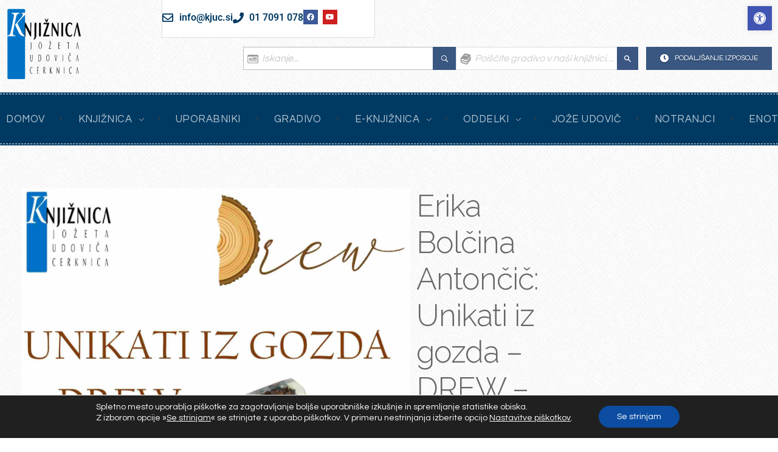

--- FILE ---
content_type: text/html; charset=UTF-8
request_url: https://www.kjuc.si/dogodki/erika-bolcina-antoncic-unikati-iz-gozda-drew-razstava-izdelkov-iz-lesa-umetne-smole-in-rozevine-2/
body_size: 33019
content:
<!DOCTYPE html>
<!--[if IE 9 ]>   <html class="no-js oldie ie9 ie" lang="sl-SI" > <![endif]-->
<!--[if (gt IE 9)|!(IE)]><!--> <html class="no-js" lang="sl-SI" > <!--<![endif]-->
<head>
<meta charset="UTF-8" >
<meta http-equiv="X-UA-Compatible" content="IE=edge">
<!-- devices setting -->
<meta name="viewport"   content="initial-scale=1,user-scalable=no,width=device-width">
<!-- outputs by wp_head -->
<meta name='robots' content='index, follow, max-image-preview:large, max-snippet:-1, max-video-preview:-1' />
<!-- This site is optimized with the Yoast SEO plugin v26.8 - https://yoast.com/product/yoast-seo-wordpress/ -->
<title>Erika Bolčina Antončič: Unikati iz gozda – DREW – razstava izdelkov iz lesa, umetne smole in roževine - Knjižnica Jožeta Udoviča Cerknica</title>
<link rel="canonical" href="https://www.kjuc.si/dogodki/erika-bolcina-antoncic-unikati-iz-gozda-drew-razstava-izdelkov-iz-lesa-umetne-smole-in-rozevine-2/" />
<meta property="og:locale" content="sl_SI" />
<meta property="og:type" content="article" />
<meta property="og:title" content="Erika Bolčina Antončič: Unikati iz gozda – DREW – razstava izdelkov iz lesa, umetne smole in roževine - Knjižnica Jožeta Udoviča Cerknica" />
<meta property="og:description" content="9. decembra, 2022 - 4. januarja, 2023 @ Ves dan -" />
<meta property="og:url" content="https://www.kjuc.si/dogodki/erika-bolcina-antoncic-unikati-iz-gozda-drew-razstava-izdelkov-iz-lesa-umetne-smole-in-rozevine-2/" />
<meta property="og:site_name" content="Knjižnica Jožeta Udoviča Cerknica" />
<meta property="article:publisher" content="https://www.facebook.com/KnjiznicaJozetaUdovicaCerknica" />
<meta property="article:modified_time" content="2025-03-31T10:41:10+00:00" />
<meta property="og:image" content="https://www.kjuc.si/wp-content/uploads/2025/03/Drew_vabilo-page-001-scaled-1.jpg" />
<meta property="og:image:width" content="1506" />
<meta property="og:image:height" content="2560" />
<meta property="og:image:type" content="image/jpeg" />
<meta name="twitter:card" content="summary_large_image" />
<meta name="twitter:label1" content="Est. reading time" />
<meta name="twitter:data1" content="1 minuta" />
<script type="application/ld+json" class="yoast-schema-graph">{"@context":"https://schema.org","@graph":[{"@type":"WebPage","@id":"https://www.kjuc.si/dogodki/erika-bolcina-antoncic-unikati-iz-gozda-drew-razstava-izdelkov-iz-lesa-umetne-smole-in-rozevine-2/","url":"https://www.kjuc.si/dogodki/erika-bolcina-antoncic-unikati-iz-gozda-drew-razstava-izdelkov-iz-lesa-umetne-smole-in-rozevine-2/","name":"Erika Bolčina Antončič: Unikati iz gozda – DREW – razstava izdelkov iz lesa, umetne smole in roževine - Knjižnica Jožeta Udoviča Cerknica","isPartOf":{"@id":"https://www.kjuc.si/#website"},"primaryImageOfPage":{"@id":"https://www.kjuc.si/dogodki/erika-bolcina-antoncic-unikati-iz-gozda-drew-razstava-izdelkov-iz-lesa-umetne-smole-in-rozevine-2/#primaryimage"},"image":{"@id":"https://www.kjuc.si/dogodki/erika-bolcina-antoncic-unikati-iz-gozda-drew-razstava-izdelkov-iz-lesa-umetne-smole-in-rozevine-2/#primaryimage"},"thumbnailUrl":"https://www.kjuc.si/wp-content/uploads/2025/03/Drew_vabilo-page-001-scaled-1.jpg","datePublished":"2022-12-14T14:22:16+00:00","dateModified":"2025-03-31T10:41:10+00:00","breadcrumb":{"@id":"https://www.kjuc.si/dogodki/erika-bolcina-antoncic-unikati-iz-gozda-drew-razstava-izdelkov-iz-lesa-umetne-smole-in-rozevine-2/#breadcrumb"},"inLanguage":"sl-SI","potentialAction":[{"@type":"ReadAction","target":["https://www.kjuc.si/dogodki/erika-bolcina-antoncic-unikati-iz-gozda-drew-razstava-izdelkov-iz-lesa-umetne-smole-in-rozevine-2/"]}]},{"@type":"ImageObject","inLanguage":"sl-SI","@id":"https://www.kjuc.si/dogodki/erika-bolcina-antoncic-unikati-iz-gozda-drew-razstava-izdelkov-iz-lesa-umetne-smole-in-rozevine-2/#primaryimage","url":"https://www.kjuc.si/wp-content/uploads/2025/03/Drew_vabilo-page-001-scaled-1.jpg","contentUrl":"https://www.kjuc.si/wp-content/uploads/2025/03/Drew_vabilo-page-001-scaled-1.jpg","width":1506,"height":2560,"caption":"umetne smole in roževine"},{"@type":"BreadcrumbList","@id":"https://www.kjuc.si/dogodki/erika-bolcina-antoncic-unikati-iz-gozda-drew-razstava-izdelkov-iz-lesa-umetne-smole-in-rozevine-2/#breadcrumb","itemListElement":[{"@type":"ListItem","position":1,"name":"Domov","item":"https://www.kjuc.si/"},{"@type":"ListItem","position":2,"name":"Dogodki","item":"https://www.kjuc.si/dogodki/"},{"@type":"ListItem","position":3,"name":"Erika Bolčina Antončič: Unikati iz gozda – DREW – razstava izdelkov iz lesa, umetne smole in roževine"}]},{"@type":"WebSite","@id":"https://www.kjuc.si/#website","url":"https://www.kjuc.si/","name":"Knjižnica Jožeta Udoviča Cerknica","description":"","publisher":{"@id":"https://www.kjuc.si/#organization"},"potentialAction":[{"@type":"SearchAction","target":{"@type":"EntryPoint","urlTemplate":"https://www.kjuc.si/?s={search_term_string}"},"query-input":{"@type":"PropertyValueSpecification","valueRequired":true,"valueName":"search_term_string"}}],"inLanguage":"sl-SI"},{"@type":"Organization","@id":"https://www.kjuc.si/#organization","name":"Knjižnica Jožeta Udoviča Cerknica","url":"https://www.kjuc.si/","logo":{"@type":"ImageObject","inLanguage":"sl-SI","@id":"https://www.kjuc.si/#/schema/logo/image/","url":"https://www.kjuc.si/wp-content/uploads/2025/03/logo.svg","contentUrl":"https://www.kjuc.si/wp-content/uploads/2025/03/logo.svg","width":500,"height":500,"caption":"Knjižnica Jožeta Udoviča Cerknica"},"image":{"@id":"https://www.kjuc.si/#/schema/logo/image/"},"sameAs":["https://www.facebook.com/KnjiznicaJozetaUdovicaCerknica","https://www.youtube.com/channel/UC-DRhxIKnv3P4yfd2U0XUbA"]}]}</script>
<!-- / Yoast SEO plugin. -->
<link rel='dns-prefetch' href='//maps.googleapis.com' />
<link rel='dns-prefetch' href='//fonts.googleapis.com' />
<link rel="alternate" type="application/rss+xml" title="Knjižnica Jožeta Udoviča Cerknica &raquo; Vir" href="https://www.kjuc.si/feed/" />
<link rel="alternate" type="application/rss+xml" title="Knjižnica Jožeta Udoviča Cerknica &raquo; Vir komentarjev" href="https://www.kjuc.si/comments/feed/" />
<link rel="alternate" title="oEmbed (JSON)" type="application/json+oembed" href="https://www.kjuc.si/wp-json/oembed/1.0/embed?url=https%3A%2F%2Fwww.kjuc.si%2Fdogodki%2Ferika-bolcina-antoncic-unikati-iz-gozda-drew-razstava-izdelkov-iz-lesa-umetne-smole-in-rozevine-2%2F" />
<link rel="alternate" title="oEmbed (XML)" type="text/xml+oembed" href="https://www.kjuc.si/wp-json/oembed/1.0/embed?url=https%3A%2F%2Fwww.kjuc.si%2Fdogodki%2Ferika-bolcina-antoncic-unikati-iz-gozda-drew-razstava-izdelkov-iz-lesa-umetne-smole-in-rozevine-2%2F&#038;format=xml" />
<!-- This site uses the Google Analytics by MonsterInsights plugin v9.11.0 - Using Analytics tracking - https://www.monsterinsights.com/ -->
<script src="//www.googletagmanager.com/gtag/js?id=G-QQXJSJKZ8Y"  data-cfasync="false" data-wpfc-render="false" async></script>
<script data-cfasync="false" data-wpfc-render="false">
var mi_version = '9.11.0';
var mi_track_user = true;
var mi_no_track_reason = '';
var MonsterInsightsDefaultLocations = {"page_location":"https:\/\/www.kjuc.si\/dogodki\/erika-bolcina-antoncic-unikati-iz-gozda-drew-razstava-izdelkov-iz-lesa-umetne-smole-in-rozevine-2\/"};
if ( typeof MonsterInsightsPrivacyGuardFilter === 'function' ) {
var MonsterInsightsLocations = (typeof MonsterInsightsExcludeQuery === 'object') ? MonsterInsightsPrivacyGuardFilter( MonsterInsightsExcludeQuery ) : MonsterInsightsPrivacyGuardFilter( MonsterInsightsDefaultLocations );
} else {
var MonsterInsightsLocations = (typeof MonsterInsightsExcludeQuery === 'object') ? MonsterInsightsExcludeQuery : MonsterInsightsDefaultLocations;
}
var disableStrs = [
'ga-disable-G-QQXJSJKZ8Y',
];
/* Function to detect opted out users */
function __gtagTrackerIsOptedOut() {
for (var index = 0; index < disableStrs.length; index++) {
if (document.cookie.indexOf(disableStrs[index] + '=true') > -1) {
return true;
}
}
return false;
}
/* Disable tracking if the opt-out cookie exists. */
if (__gtagTrackerIsOptedOut()) {
for (var index = 0; index < disableStrs.length; index++) {
window[disableStrs[index]] = true;
}
}
/* Opt-out function */
function __gtagTrackerOptout() {
for (var index = 0; index < disableStrs.length; index++) {
document.cookie = disableStrs[index] + '=true; expires=Thu, 31 Dec 2099 23:59:59 UTC; path=/';
window[disableStrs[index]] = true;
}
}
if ('undefined' === typeof gaOptout) {
function gaOptout() {
__gtagTrackerOptout();
}
}
window.dataLayer = window.dataLayer || [];
window.MonsterInsightsDualTracker = {
helpers: {},
trackers: {},
};
if (mi_track_user) {
function __gtagDataLayer() {
dataLayer.push(arguments);
}
function __gtagTracker(type, name, parameters) {
if (!parameters) {
parameters = {};
}
if (parameters.send_to) {
__gtagDataLayer.apply(null, arguments);
return;
}
if (type === 'event') {
parameters.send_to = monsterinsights_frontend.v4_id;
var hookName = name;
if (typeof parameters['event_category'] !== 'undefined') {
hookName = parameters['event_category'] + ':' + name;
}
if (typeof MonsterInsightsDualTracker.trackers[hookName] !== 'undefined') {
MonsterInsightsDualTracker.trackers[hookName](parameters);
} else {
__gtagDataLayer('event', name, parameters);
}
} else {
__gtagDataLayer.apply(null, arguments);
}
}
__gtagTracker('js', new Date());
__gtagTracker('set', {
'developer_id.dZGIzZG': true,
});
if ( MonsterInsightsLocations.page_location ) {
__gtagTracker('set', MonsterInsightsLocations);
}
__gtagTracker('config', 'G-QQXJSJKZ8Y', {"forceSSL":"true","link_attribution":"true"} );
window.gtag = __gtagTracker;										(function () {
/* https://developers.google.com/analytics/devguides/collection/analyticsjs/ */
/* ga and __gaTracker compatibility shim. */
var noopfn = function () {
return null;
};
var newtracker = function () {
return new Tracker();
};
var Tracker = function () {
return null;
};
var p = Tracker.prototype;
p.get = noopfn;
p.set = noopfn;
p.send = function () {
var args = Array.prototype.slice.call(arguments);
args.unshift('send');
__gaTracker.apply(null, args);
};
var __gaTracker = function () {
var len = arguments.length;
if (len === 0) {
return;
}
var f = arguments[len - 1];
if (typeof f !== 'object' || f === null || typeof f.hitCallback !== 'function') {
if ('send' === arguments[0]) {
var hitConverted, hitObject = false, action;
if ('event' === arguments[1]) {
if ('undefined' !== typeof arguments[3]) {
hitObject = {
'eventAction': arguments[3],
'eventCategory': arguments[2],
'eventLabel': arguments[4],
'value': arguments[5] ? arguments[5] : 1,
}
}
}
if ('pageview' === arguments[1]) {
if ('undefined' !== typeof arguments[2]) {
hitObject = {
'eventAction': 'page_view',
'page_path': arguments[2],
}
}
}
if (typeof arguments[2] === 'object') {
hitObject = arguments[2];
}
if (typeof arguments[5] === 'object') {
Object.assign(hitObject, arguments[5]);
}
if ('undefined' !== typeof arguments[1].hitType) {
hitObject = arguments[1];
if ('pageview' === hitObject.hitType) {
hitObject.eventAction = 'page_view';
}
}
if (hitObject) {
action = 'timing' === arguments[1].hitType ? 'timing_complete' : hitObject.eventAction;
hitConverted = mapArgs(hitObject);
__gtagTracker('event', action, hitConverted);
}
}
return;
}
function mapArgs(args) {
var arg, hit = {};
var gaMap = {
'eventCategory': 'event_category',
'eventAction': 'event_action',
'eventLabel': 'event_label',
'eventValue': 'event_value',
'nonInteraction': 'non_interaction',
'timingCategory': 'event_category',
'timingVar': 'name',
'timingValue': 'value',
'timingLabel': 'event_label',
'page': 'page_path',
'location': 'page_location',
'title': 'page_title',
'referrer' : 'page_referrer',
};
for (arg in args) {
if (!(!args.hasOwnProperty(arg) || !gaMap.hasOwnProperty(arg))) {
hit[gaMap[arg]] = args[arg];
} else {
hit[arg] = args[arg];
}
}
return hit;
}
try {
f.hitCallback();
} catch (ex) {
}
};
__gaTracker.create = newtracker;
__gaTracker.getByName = newtracker;
__gaTracker.getAll = function () {
return [];
};
__gaTracker.remove = noopfn;
__gaTracker.loaded = true;
window['__gaTracker'] = __gaTracker;
})();
} else {
console.log("");
(function () {
function __gtagTracker() {
return null;
}
window['__gtagTracker'] = __gtagTracker;
window['gtag'] = __gtagTracker;
})();
}
</script>
<!-- / Google Analytics by MonsterInsights -->
<style id='wp-img-auto-sizes-contain-inline-css'>
img:is([sizes=auto i],[sizes^="auto," i]){contain-intrinsic-size:3000px 1500px}
/*# sourceURL=wp-img-auto-sizes-contain-inline-css */
</style>
<style id='wp-emoji-styles-inline-css'>
img.wp-smiley, img.emoji {
display: inline !important;
border: none !important;
box-shadow: none !important;
height: 1em !important;
width: 1em !important;
margin: 0 0.07em !important;
vertical-align: -0.1em !important;
background: none !important;
padding: 0 !important;
}
/*# sourceURL=wp-emoji-styles-inline-css */
</style>
<link rel='stylesheet' id='wp-block-library-css' href='https://www.kjuc.si/wp-includes/css/dist/block-library/style.min.css?ver=6.9' media='all' />
<style id='global-styles-inline-css'>
:root{--wp--preset--aspect-ratio--square: 1;--wp--preset--aspect-ratio--4-3: 4/3;--wp--preset--aspect-ratio--3-4: 3/4;--wp--preset--aspect-ratio--3-2: 3/2;--wp--preset--aspect-ratio--2-3: 2/3;--wp--preset--aspect-ratio--16-9: 16/9;--wp--preset--aspect-ratio--9-16: 9/16;--wp--preset--color--black: #000000;--wp--preset--color--cyan-bluish-gray: #abb8c3;--wp--preset--color--white: #ffffff;--wp--preset--color--pale-pink: #f78da7;--wp--preset--color--vivid-red: #cf2e2e;--wp--preset--color--luminous-vivid-orange: #ff6900;--wp--preset--color--luminous-vivid-amber: #fcb900;--wp--preset--color--light-green-cyan: #7bdcb5;--wp--preset--color--vivid-green-cyan: #00d084;--wp--preset--color--pale-cyan-blue: #8ed1fc;--wp--preset--color--vivid-cyan-blue: #0693e3;--wp--preset--color--vivid-purple: #9b51e0;--wp--preset--gradient--vivid-cyan-blue-to-vivid-purple: linear-gradient(135deg,rgb(6,147,227) 0%,rgb(155,81,224) 100%);--wp--preset--gradient--light-green-cyan-to-vivid-green-cyan: linear-gradient(135deg,rgb(122,220,180) 0%,rgb(0,208,130) 100%);--wp--preset--gradient--luminous-vivid-amber-to-luminous-vivid-orange: linear-gradient(135deg,rgb(252,185,0) 0%,rgb(255,105,0) 100%);--wp--preset--gradient--luminous-vivid-orange-to-vivid-red: linear-gradient(135deg,rgb(255,105,0) 0%,rgb(207,46,46) 100%);--wp--preset--gradient--very-light-gray-to-cyan-bluish-gray: linear-gradient(135deg,rgb(238,238,238) 0%,rgb(169,184,195) 100%);--wp--preset--gradient--cool-to-warm-spectrum: linear-gradient(135deg,rgb(74,234,220) 0%,rgb(151,120,209) 20%,rgb(207,42,186) 40%,rgb(238,44,130) 60%,rgb(251,105,98) 80%,rgb(254,248,76) 100%);--wp--preset--gradient--blush-light-purple: linear-gradient(135deg,rgb(255,206,236) 0%,rgb(152,150,240) 100%);--wp--preset--gradient--blush-bordeaux: linear-gradient(135deg,rgb(254,205,165) 0%,rgb(254,45,45) 50%,rgb(107,0,62) 100%);--wp--preset--gradient--luminous-dusk: linear-gradient(135deg,rgb(255,203,112) 0%,rgb(199,81,192) 50%,rgb(65,88,208) 100%);--wp--preset--gradient--pale-ocean: linear-gradient(135deg,rgb(255,245,203) 0%,rgb(182,227,212) 50%,rgb(51,167,181) 100%);--wp--preset--gradient--electric-grass: linear-gradient(135deg,rgb(202,248,128) 0%,rgb(113,206,126) 100%);--wp--preset--gradient--midnight: linear-gradient(135deg,rgb(2,3,129) 0%,rgb(40,116,252) 100%);--wp--preset--font-size--small: 13px;--wp--preset--font-size--medium: 20px;--wp--preset--font-size--large: 36px;--wp--preset--font-size--x-large: 42px;--wp--preset--spacing--20: 0.44rem;--wp--preset--spacing--30: 0.67rem;--wp--preset--spacing--40: 1rem;--wp--preset--spacing--50: 1.5rem;--wp--preset--spacing--60: 2.25rem;--wp--preset--spacing--70: 3.38rem;--wp--preset--spacing--80: 5.06rem;--wp--preset--shadow--natural: 6px 6px 9px rgba(0, 0, 0, 0.2);--wp--preset--shadow--deep: 12px 12px 50px rgba(0, 0, 0, 0.4);--wp--preset--shadow--sharp: 6px 6px 0px rgba(0, 0, 0, 0.2);--wp--preset--shadow--outlined: 6px 6px 0px -3px rgb(255, 255, 255), 6px 6px rgb(0, 0, 0);--wp--preset--shadow--crisp: 6px 6px 0px rgb(0, 0, 0);}:where(.is-layout-flex){gap: 0.5em;}:where(.is-layout-grid){gap: 0.5em;}body .is-layout-flex{display: flex;}.is-layout-flex{flex-wrap: wrap;align-items: center;}.is-layout-flex > :is(*, div){margin: 0;}body .is-layout-grid{display: grid;}.is-layout-grid > :is(*, div){margin: 0;}:where(.wp-block-columns.is-layout-flex){gap: 2em;}:where(.wp-block-columns.is-layout-grid){gap: 2em;}:where(.wp-block-post-template.is-layout-flex){gap: 1.25em;}:where(.wp-block-post-template.is-layout-grid){gap: 1.25em;}.has-black-color{color: var(--wp--preset--color--black) !important;}.has-cyan-bluish-gray-color{color: var(--wp--preset--color--cyan-bluish-gray) !important;}.has-white-color{color: var(--wp--preset--color--white) !important;}.has-pale-pink-color{color: var(--wp--preset--color--pale-pink) !important;}.has-vivid-red-color{color: var(--wp--preset--color--vivid-red) !important;}.has-luminous-vivid-orange-color{color: var(--wp--preset--color--luminous-vivid-orange) !important;}.has-luminous-vivid-amber-color{color: var(--wp--preset--color--luminous-vivid-amber) !important;}.has-light-green-cyan-color{color: var(--wp--preset--color--light-green-cyan) !important;}.has-vivid-green-cyan-color{color: var(--wp--preset--color--vivid-green-cyan) !important;}.has-pale-cyan-blue-color{color: var(--wp--preset--color--pale-cyan-blue) !important;}.has-vivid-cyan-blue-color{color: var(--wp--preset--color--vivid-cyan-blue) !important;}.has-vivid-purple-color{color: var(--wp--preset--color--vivid-purple) !important;}.has-black-background-color{background-color: var(--wp--preset--color--black) !important;}.has-cyan-bluish-gray-background-color{background-color: var(--wp--preset--color--cyan-bluish-gray) !important;}.has-white-background-color{background-color: var(--wp--preset--color--white) !important;}.has-pale-pink-background-color{background-color: var(--wp--preset--color--pale-pink) !important;}.has-vivid-red-background-color{background-color: var(--wp--preset--color--vivid-red) !important;}.has-luminous-vivid-orange-background-color{background-color: var(--wp--preset--color--luminous-vivid-orange) !important;}.has-luminous-vivid-amber-background-color{background-color: var(--wp--preset--color--luminous-vivid-amber) !important;}.has-light-green-cyan-background-color{background-color: var(--wp--preset--color--light-green-cyan) !important;}.has-vivid-green-cyan-background-color{background-color: var(--wp--preset--color--vivid-green-cyan) !important;}.has-pale-cyan-blue-background-color{background-color: var(--wp--preset--color--pale-cyan-blue) !important;}.has-vivid-cyan-blue-background-color{background-color: var(--wp--preset--color--vivid-cyan-blue) !important;}.has-vivid-purple-background-color{background-color: var(--wp--preset--color--vivid-purple) !important;}.has-black-border-color{border-color: var(--wp--preset--color--black) !important;}.has-cyan-bluish-gray-border-color{border-color: var(--wp--preset--color--cyan-bluish-gray) !important;}.has-white-border-color{border-color: var(--wp--preset--color--white) !important;}.has-pale-pink-border-color{border-color: var(--wp--preset--color--pale-pink) !important;}.has-vivid-red-border-color{border-color: var(--wp--preset--color--vivid-red) !important;}.has-luminous-vivid-orange-border-color{border-color: var(--wp--preset--color--luminous-vivid-orange) !important;}.has-luminous-vivid-amber-border-color{border-color: var(--wp--preset--color--luminous-vivid-amber) !important;}.has-light-green-cyan-border-color{border-color: var(--wp--preset--color--light-green-cyan) !important;}.has-vivid-green-cyan-border-color{border-color: var(--wp--preset--color--vivid-green-cyan) !important;}.has-pale-cyan-blue-border-color{border-color: var(--wp--preset--color--pale-cyan-blue) !important;}.has-vivid-cyan-blue-border-color{border-color: var(--wp--preset--color--vivid-cyan-blue) !important;}.has-vivid-purple-border-color{border-color: var(--wp--preset--color--vivid-purple) !important;}.has-vivid-cyan-blue-to-vivid-purple-gradient-background{background: var(--wp--preset--gradient--vivid-cyan-blue-to-vivid-purple) !important;}.has-light-green-cyan-to-vivid-green-cyan-gradient-background{background: var(--wp--preset--gradient--light-green-cyan-to-vivid-green-cyan) !important;}.has-luminous-vivid-amber-to-luminous-vivid-orange-gradient-background{background: var(--wp--preset--gradient--luminous-vivid-amber-to-luminous-vivid-orange) !important;}.has-luminous-vivid-orange-to-vivid-red-gradient-background{background: var(--wp--preset--gradient--luminous-vivid-orange-to-vivid-red) !important;}.has-very-light-gray-to-cyan-bluish-gray-gradient-background{background: var(--wp--preset--gradient--very-light-gray-to-cyan-bluish-gray) !important;}.has-cool-to-warm-spectrum-gradient-background{background: var(--wp--preset--gradient--cool-to-warm-spectrum) !important;}.has-blush-light-purple-gradient-background{background: var(--wp--preset--gradient--blush-light-purple) !important;}.has-blush-bordeaux-gradient-background{background: var(--wp--preset--gradient--blush-bordeaux) !important;}.has-luminous-dusk-gradient-background{background: var(--wp--preset--gradient--luminous-dusk) !important;}.has-pale-ocean-gradient-background{background: var(--wp--preset--gradient--pale-ocean) !important;}.has-electric-grass-gradient-background{background: var(--wp--preset--gradient--electric-grass) !important;}.has-midnight-gradient-background{background: var(--wp--preset--gradient--midnight) !important;}.has-small-font-size{font-size: var(--wp--preset--font-size--small) !important;}.has-medium-font-size{font-size: var(--wp--preset--font-size--medium) !important;}.has-large-font-size{font-size: var(--wp--preset--font-size--large) !important;}.has-x-large-font-size{font-size: var(--wp--preset--font-size--x-large) !important;}
/*# sourceURL=global-styles-inline-css */
</style>
<style id='classic-theme-styles-inline-css'>
/*! This file is auto-generated */
.wp-block-button__link{color:#fff;background-color:#32373c;border-radius:9999px;box-shadow:none;text-decoration:none;padding:calc(.667em + 2px) calc(1.333em + 2px);font-size:1.125em}.wp-block-file__button{background:#32373c;color:#fff;text-decoration:none}
/*# sourceURL=/wp-includes/css/classic-themes.min.css */
</style>
<link rel='stylesheet' id='contact-form-7-css' href='https://www.kjuc.si/wp-content/plugins/contact-form-7/includes/css/styles.css?ver=6.1.2' media='all' />
<link rel='stylesheet' id='events-manager-css' href='https://www.kjuc.si/wp-content/plugins/events-manager/includes/css/events-manager.min.css?ver=7.2.2.1' media='all' />
<link rel='stylesheet' id='rt-fontawsome-css' href='https://www.kjuc.si/wp-content/plugins/the-post-grid/assets/vendor/font-awesome/css/font-awesome.min.css?ver=7.8.5' media='all' />
<link rel='stylesheet' id='rt-flaticon-css' href='https://www.kjuc.si/wp-content/plugins/the-post-grid/assets/vendor/flaticon/flaticon_the_post_grid.css?ver=7.8.5' media='all' />
<link rel='stylesheet' id='rt-tpg-block-css' href='https://www.kjuc.si/wp-content/plugins/the-post-grid/assets/css/tpg-block.min.css?ver=7.8.5' media='all' />
<link rel='stylesheet' id='pojo-a11y-css' href='https://www.kjuc.si/wp-content/plugins/pojo-accessibility/modules/legacy/assets/css/style.min.css?ver=1.0.0' media='all' />
<link rel='stylesheet' id='ea11y-skip-link-css' href='https://www.kjuc.si/wp-content/plugins/pojo-accessibility/assets/build/skip-link.css?ver=3.8.1' media='all' />
<link rel='stylesheet' id='parent-style-css' href='https://www.kjuc.si/wp-content/themes/phlox-pro/style.css?ver=6.9' media='all' />
<link rel='stylesheet' id='child-style-css' href='https://www.kjuc.si/wp-content/themes/knjiznica-jozeta-udovica-cerknica/style.css?ver=6.9' media='all' />
<link rel='stylesheet' id='auxin-base-css' href='https://www.kjuc.si/wp-content/themes/phlox-pro/css/base.css?ver=5.17.7' media='all' />
<link rel='stylesheet' id='auxin-front-icon-css' href='https://www.kjuc.si/wp-content/themes/phlox-pro/css/auxin-icon.css?ver=5.17.7' media='all' />
<link rel='stylesheet' id='auxin-main-css' href='https://www.kjuc.si/wp-content/themes/phlox-pro/css/main.css?ver=5.17.7' media='all' />
<link rel='stylesheet' id='auxin-child-css' href='https://www.kjuc.si/wp-content/themes/knjiznica-jozeta-udovica-cerknica/style.css?ver=5.17.7' media='all' />
<link rel='stylesheet' id='auxin-fonts-google-css' href='//fonts.googleapis.com/css?family=Questrial%3Aregular%7CRaleway%3A100%2C200%2C300%2Cregular%2C500%2C600%2C700%2C800%2C900%2C100italic%2C200italic%2C300italic%2Citalic%2C500italic%2C600italic%2C700italic%2C800italic%2C900italic%7CQuicksand%3A300%2Cregular%2C500%2C600%2C700&#038;ver=4.4' media='all' />
<link rel='stylesheet' id='auxin-custom-css' href='https://www.kjuc.si/wp-content/uploads/phlox-pro/custom.css?ver=4.4' media='all' />
<link rel='stylesheet' id='auxin-go-pricing-css' href='https://www.kjuc.si/wp-content/themes/phlox-pro/css/go-pricing.css?ver=5.17.7' media='all' />
<link rel='stylesheet' id='auxin-elementor-base-css' href='https://www.kjuc.si/wp-content/themes/phlox-pro/css/other/elementor.css?ver=5.17.7' media='all' />
<link rel='stylesheet' id='elementor-frontend-css' href='https://www.kjuc.si/wp-content/plugins/elementor/assets/css/frontend.min.css?ver=3.32.1' media='all' />
<link rel='stylesheet' id='elementor-post-87-css' href='https://www.kjuc.si/wp-content/uploads/elementor/css/post-87.css?ver=1768960348' media='all' />
<link rel='stylesheet' id='widget-icon-list-css' href='https://www.kjuc.si/wp-content/plugins/elementor/assets/css/widget-icon-list.min.css?ver=3.32.1' media='all' />
<link rel='stylesheet' id='e-animation-pulse-css' href='https://www.kjuc.si/wp-content/plugins/elementor/assets/lib/animations/styles/e-animation-pulse.min.css?ver=3.32.1' media='all' />
<link rel='stylesheet' id='widget-social-icons-css' href='https://www.kjuc.si/wp-content/plugins/elementor/assets/css/widget-social-icons.min.css?ver=3.32.1' media='all' />
<link rel='stylesheet' id='e-apple-webkit-css' href='https://www.kjuc.si/wp-content/plugins/elementor/assets/css/conditionals/apple-webkit.min.css?ver=3.32.1' media='all' />
<link rel='stylesheet' id='elementor-post-86-css' href='https://www.kjuc.si/wp-content/uploads/elementor/css/post-86.css?ver=1768960348' media='all' />
<link rel='stylesheet' id='moove_gdpr_frontend-css' href='https://www.kjuc.si/wp-content/plugins/gdpr-cookie-compliance/dist/styles/gdpr-main-nf.css?ver=5.0.9' media='all' />
<style id='moove_gdpr_frontend-inline-css'>
#moove_gdpr_cookie_modal .moove-gdpr-modal-content .moove-gdpr-tab-main h3.tab-title, 
#moove_gdpr_cookie_modal .moove-gdpr-modal-content .moove-gdpr-tab-main span.tab-title,
#moove_gdpr_cookie_modal .moove-gdpr-modal-content .moove-gdpr-modal-left-content #moove-gdpr-menu li a, 
#moove_gdpr_cookie_modal .moove-gdpr-modal-content .moove-gdpr-modal-left-content #moove-gdpr-menu li button,
#moove_gdpr_cookie_modal .moove-gdpr-modal-content .moove-gdpr-modal-left-content .moove-gdpr-branding-cnt a,
#moove_gdpr_cookie_modal .moove-gdpr-modal-content .moove-gdpr-modal-footer-content .moove-gdpr-button-holder a.mgbutton, 
#moove_gdpr_cookie_modal .moove-gdpr-modal-content .moove-gdpr-modal-footer-content .moove-gdpr-button-holder button.mgbutton,
#moove_gdpr_cookie_modal .cookie-switch .cookie-slider:after, 
#moove_gdpr_cookie_modal .cookie-switch .slider:after, 
#moove_gdpr_cookie_modal .switch .cookie-slider:after, 
#moove_gdpr_cookie_modal .switch .slider:after,
#moove_gdpr_cookie_info_bar .moove-gdpr-info-bar-container .moove-gdpr-info-bar-content p, 
#moove_gdpr_cookie_info_bar .moove-gdpr-info-bar-container .moove-gdpr-info-bar-content p a,
#moove_gdpr_cookie_info_bar .moove-gdpr-info-bar-container .moove-gdpr-info-bar-content a.mgbutton, 
#moove_gdpr_cookie_info_bar .moove-gdpr-info-bar-container .moove-gdpr-info-bar-content button.mgbutton,
#moove_gdpr_cookie_modal .moove-gdpr-modal-content .moove-gdpr-tab-main .moove-gdpr-tab-main-content h1, 
#moove_gdpr_cookie_modal .moove-gdpr-modal-content .moove-gdpr-tab-main .moove-gdpr-tab-main-content h2, 
#moove_gdpr_cookie_modal .moove-gdpr-modal-content .moove-gdpr-tab-main .moove-gdpr-tab-main-content h3, 
#moove_gdpr_cookie_modal .moove-gdpr-modal-content .moove-gdpr-tab-main .moove-gdpr-tab-main-content h4, 
#moove_gdpr_cookie_modal .moove-gdpr-modal-content .moove-gdpr-tab-main .moove-gdpr-tab-main-content h5, 
#moove_gdpr_cookie_modal .moove-gdpr-modal-content .moove-gdpr-tab-main .moove-gdpr-tab-main-content h6,
#moove_gdpr_cookie_modal .moove-gdpr-modal-content.moove_gdpr_modal_theme_v2 .moove-gdpr-modal-title .tab-title,
#moove_gdpr_cookie_modal .moove-gdpr-modal-content.moove_gdpr_modal_theme_v2 .moove-gdpr-tab-main h3.tab-title, 
#moove_gdpr_cookie_modal .moove-gdpr-modal-content.moove_gdpr_modal_theme_v2 .moove-gdpr-tab-main span.tab-title,
#moove_gdpr_cookie_modal .moove-gdpr-modal-content.moove_gdpr_modal_theme_v2 .moove-gdpr-branding-cnt a {
font-weight: inherit				}
#moove_gdpr_cookie_modal,#moove_gdpr_cookie_info_bar,.gdpr_cookie_settings_shortcode_content{font-family:inherit}#moove_gdpr_save_popup_settings_button{background-color:#373737;color:#fff}#moove_gdpr_save_popup_settings_button:hover{background-color:#000}#moove_gdpr_cookie_info_bar .moove-gdpr-info-bar-container .moove-gdpr-info-bar-content a.mgbutton,#moove_gdpr_cookie_info_bar .moove-gdpr-info-bar-container .moove-gdpr-info-bar-content button.mgbutton{background-color:#0c4da2}#moove_gdpr_cookie_modal .moove-gdpr-modal-content .moove-gdpr-modal-footer-content .moove-gdpr-button-holder a.mgbutton,#moove_gdpr_cookie_modal .moove-gdpr-modal-content .moove-gdpr-modal-footer-content .moove-gdpr-button-holder button.mgbutton,.gdpr_cookie_settings_shortcode_content .gdpr-shr-button.button-green{background-color:#0c4da2;border-color:#0c4da2}#moove_gdpr_cookie_modal .moove-gdpr-modal-content .moove-gdpr-modal-footer-content .moove-gdpr-button-holder a.mgbutton:hover,#moove_gdpr_cookie_modal .moove-gdpr-modal-content .moove-gdpr-modal-footer-content .moove-gdpr-button-holder button.mgbutton:hover,.gdpr_cookie_settings_shortcode_content .gdpr-shr-button.button-green:hover{background-color:#fff;color:#0c4da2}#moove_gdpr_cookie_modal .moove-gdpr-modal-content .moove-gdpr-modal-close i,#moove_gdpr_cookie_modal .moove-gdpr-modal-content .moove-gdpr-modal-close span.gdpr-icon{background-color:#0c4da2;border:1px solid #0c4da2}#moove_gdpr_cookie_info_bar span.moove-gdpr-infobar-allow-all.focus-g,#moove_gdpr_cookie_info_bar span.moove-gdpr-infobar-allow-all:focus,#moove_gdpr_cookie_info_bar button.moove-gdpr-infobar-allow-all.focus-g,#moove_gdpr_cookie_info_bar button.moove-gdpr-infobar-allow-all:focus,#moove_gdpr_cookie_info_bar span.moove-gdpr-infobar-reject-btn.focus-g,#moove_gdpr_cookie_info_bar span.moove-gdpr-infobar-reject-btn:focus,#moove_gdpr_cookie_info_bar button.moove-gdpr-infobar-reject-btn.focus-g,#moove_gdpr_cookie_info_bar button.moove-gdpr-infobar-reject-btn:focus,#moove_gdpr_cookie_info_bar span.change-settings-button.focus-g,#moove_gdpr_cookie_info_bar span.change-settings-button:focus,#moove_gdpr_cookie_info_bar button.change-settings-button.focus-g,#moove_gdpr_cookie_info_bar button.change-settings-button:focus{-webkit-box-shadow:0 0 1px 3px #0c4da2;-moz-box-shadow:0 0 1px 3px #0c4da2;box-shadow:0 0 1px 3px #0c4da2}#moove_gdpr_cookie_modal .moove-gdpr-modal-content .moove-gdpr-modal-close i:hover,#moove_gdpr_cookie_modal .moove-gdpr-modal-content .moove-gdpr-modal-close span.gdpr-icon:hover,#moove_gdpr_cookie_info_bar span[data-href]>u.change-settings-button{color:#0c4da2}#moove_gdpr_cookie_modal .moove-gdpr-modal-content .moove-gdpr-modal-left-content #moove-gdpr-menu li.menu-item-selected a span.gdpr-icon,#moove_gdpr_cookie_modal .moove-gdpr-modal-content .moove-gdpr-modal-left-content #moove-gdpr-menu li.menu-item-selected button span.gdpr-icon{color:inherit}#moove_gdpr_cookie_modal .moove-gdpr-modal-content .moove-gdpr-modal-left-content #moove-gdpr-menu li a span.gdpr-icon,#moove_gdpr_cookie_modal .moove-gdpr-modal-content .moove-gdpr-modal-left-content #moove-gdpr-menu li button span.gdpr-icon{color:inherit}#moove_gdpr_cookie_modal .gdpr-acc-link{line-height:0;font-size:0;color:transparent;position:absolute}#moove_gdpr_cookie_modal .moove-gdpr-modal-content .moove-gdpr-modal-close:hover i,#moove_gdpr_cookie_modal .moove-gdpr-modal-content .moove-gdpr-modal-left-content #moove-gdpr-menu li a,#moove_gdpr_cookie_modal .moove-gdpr-modal-content .moove-gdpr-modal-left-content #moove-gdpr-menu li button,#moove_gdpr_cookie_modal .moove-gdpr-modal-content .moove-gdpr-modal-left-content #moove-gdpr-menu li button i,#moove_gdpr_cookie_modal .moove-gdpr-modal-content .moove-gdpr-modal-left-content #moove-gdpr-menu li a i,#moove_gdpr_cookie_modal .moove-gdpr-modal-content .moove-gdpr-tab-main .moove-gdpr-tab-main-content a:hover,#moove_gdpr_cookie_info_bar.moove-gdpr-dark-scheme .moove-gdpr-info-bar-container .moove-gdpr-info-bar-content a.mgbutton:hover,#moove_gdpr_cookie_info_bar.moove-gdpr-dark-scheme .moove-gdpr-info-bar-container .moove-gdpr-info-bar-content button.mgbutton:hover,#moove_gdpr_cookie_info_bar.moove-gdpr-dark-scheme .moove-gdpr-info-bar-container .moove-gdpr-info-bar-content a:hover,#moove_gdpr_cookie_info_bar.moove-gdpr-dark-scheme .moove-gdpr-info-bar-container .moove-gdpr-info-bar-content button:hover,#moove_gdpr_cookie_info_bar.moove-gdpr-dark-scheme .moove-gdpr-info-bar-container .moove-gdpr-info-bar-content span.change-settings-button:hover,#moove_gdpr_cookie_info_bar.moove-gdpr-dark-scheme .moove-gdpr-info-bar-container .moove-gdpr-info-bar-content button.change-settings-button:hover,#moove_gdpr_cookie_info_bar.moove-gdpr-dark-scheme .moove-gdpr-info-bar-container .moove-gdpr-info-bar-content u.change-settings-button:hover,#moove_gdpr_cookie_info_bar span[data-href]>u.change-settings-button,#moove_gdpr_cookie_info_bar.moove-gdpr-dark-scheme .moove-gdpr-info-bar-container .moove-gdpr-info-bar-content a.mgbutton.focus-g,#moove_gdpr_cookie_info_bar.moove-gdpr-dark-scheme .moove-gdpr-info-bar-container .moove-gdpr-info-bar-content button.mgbutton.focus-g,#moove_gdpr_cookie_info_bar.moove-gdpr-dark-scheme .moove-gdpr-info-bar-container .moove-gdpr-info-bar-content a.focus-g,#moove_gdpr_cookie_info_bar.moove-gdpr-dark-scheme .moove-gdpr-info-bar-container .moove-gdpr-info-bar-content button.focus-g,#moove_gdpr_cookie_info_bar.moove-gdpr-dark-scheme .moove-gdpr-info-bar-container .moove-gdpr-info-bar-content a.mgbutton:focus,#moove_gdpr_cookie_info_bar.moove-gdpr-dark-scheme .moove-gdpr-info-bar-container .moove-gdpr-info-bar-content button.mgbutton:focus,#moove_gdpr_cookie_info_bar.moove-gdpr-dark-scheme .moove-gdpr-info-bar-container .moove-gdpr-info-bar-content a:focus,#moove_gdpr_cookie_info_bar.moove-gdpr-dark-scheme .moove-gdpr-info-bar-container .moove-gdpr-info-bar-content button:focus,#moove_gdpr_cookie_info_bar.moove-gdpr-dark-scheme .moove-gdpr-info-bar-container .moove-gdpr-info-bar-content span.change-settings-button.focus-g,span.change-settings-button:focus,button.change-settings-button.focus-g,button.change-settings-button:focus,#moove_gdpr_cookie_info_bar.moove-gdpr-dark-scheme .moove-gdpr-info-bar-container .moove-gdpr-info-bar-content u.change-settings-button.focus-g,#moove_gdpr_cookie_info_bar.moove-gdpr-dark-scheme .moove-gdpr-info-bar-container .moove-gdpr-info-bar-content u.change-settings-button:focus{color:#0c4da2}#moove_gdpr_cookie_modal .moove-gdpr-branding.focus-g span,#moove_gdpr_cookie_modal .moove-gdpr-modal-content .moove-gdpr-tab-main a.focus-g,#moove_gdpr_cookie_modal .moove-gdpr-modal-content .moove-gdpr-tab-main .gdpr-cd-details-toggle.focus-g{color:#0c4da2}#moove_gdpr_cookie_modal.gdpr_lightbox-hide{display:none}
/*# sourceURL=moove_gdpr_frontend-inline-css */
</style>
<link rel='stylesheet' id='elementor-icons-shared-0-css' href='https://www.kjuc.si/wp-content/plugins/elementor/assets/lib/font-awesome/css/fontawesome.min.css?ver=5.15.3' media='all' />
<link rel='stylesheet' id='elementor-icons-fa-regular-css' href='https://www.kjuc.si/wp-content/plugins/elementor/assets/lib/font-awesome/css/regular.min.css?ver=5.15.3' media='all' />
<link rel='stylesheet' id='elementor-icons-fa-solid-css' href='https://www.kjuc.si/wp-content/plugins/elementor/assets/lib/font-awesome/css/solid.min.css?ver=5.15.3' media='all' />
<link rel='stylesheet' id='elementor-icons-fa-brands-css' href='https://www.kjuc.si/wp-content/plugins/elementor/assets/lib/font-awesome/css/brands.min.css?ver=5.15.3' media='all' />
<script src="https://www.kjuc.si/wp-includes/js/jquery/jquery.min.js?ver=3.7.1" id="jquery-core-js"></script>
<script src="https://www.kjuc.si/wp-includes/js/jquery/jquery-migrate.min.js?ver=3.4.1" id="jquery-migrate-js"></script>
<script src="https://www.kjuc.si/wp-content/plugins/auxin-pro-tools/admin/assets/js/elementor/widgets.js?ver=1.9.7" id="auxin-elementor-pro-widgets-js"></script>
<script src="https://www.kjuc.si/wp-content/plugins/google-analytics-for-wordpress/assets/js/frontend-gtag.min.js?ver=9.11.0" id="monsterinsights-frontend-script-js" async data-wp-strategy="async"></script>
<script data-cfasync="false" data-wpfc-render="false" id='monsterinsights-frontend-script-js-extra'>var monsterinsights_frontend = {"js_events_tracking":"true","download_extensions":"doc,pdf,ppt,zip,xls,docx,pptx,xlsx","inbound_paths":"[{\"path\":\"\\\/go\\\/\",\"label\":\"affiliate\"},{\"path\":\"\\\/recommend\\\/\",\"label\":\"affiliate\"}]","home_url":"https:\/\/www.kjuc.si","hash_tracking":"false","v4_id":"G-QQXJSJKZ8Y"};</script>
<script src="https://www.kjuc.si/wp-includes/js/jquery/ui/core.min.js?ver=1.13.3" id="jquery-ui-core-js"></script>
<script src="https://www.kjuc.si/wp-includes/js/jquery/ui/mouse.min.js?ver=1.13.3" id="jquery-ui-mouse-js"></script>
<script src="https://www.kjuc.si/wp-includes/js/jquery/ui/sortable.min.js?ver=1.13.3" id="jquery-ui-sortable-js"></script>
<script src="https://www.kjuc.si/wp-includes/js/jquery/ui/datepicker.min.js?ver=1.13.3" id="jquery-ui-datepicker-js"></script>
<script id="jquery-ui-datepicker-js-after">
jQuery(function(jQuery){jQuery.datepicker.setDefaults({"closeText":"Zapri","currentText":"Danes","monthNames":["januar","februar","marec","april","maj","junij","julij","avgust","september","oktober","november","december"],"monthNamesShort":["Jan","Feb","Mar","Apr","Maj","Jun","Jul","Avg","Sep","Okt","Nov","Dec"],"nextText":"Naprej","prevText":"Prej\u0161nja","dayNames":["nedelja","ponedeljek","torek","sreda","\u010detrtek","petek","sobota"],"dayNamesShort":["ned","pon","tor","sre","\u010det","pet","sob"],"dayNamesMin":["N","P","T","S","\u010c","P","S"],"dateFormat":"d. MM, yy","firstDay":1,"isRTL":false});});
//# sourceURL=jquery-ui-datepicker-js-after
</script>
<script src="https://www.kjuc.si/wp-includes/js/jquery/ui/resizable.min.js?ver=1.13.3" id="jquery-ui-resizable-js"></script>
<script src="https://www.kjuc.si/wp-includes/js/jquery/ui/draggable.min.js?ver=1.13.3" id="jquery-ui-draggable-js"></script>
<script src="https://www.kjuc.si/wp-includes/js/jquery/ui/controlgroup.min.js?ver=1.13.3" id="jquery-ui-controlgroup-js"></script>
<script src="https://www.kjuc.si/wp-includes/js/jquery/ui/checkboxradio.min.js?ver=1.13.3" id="jquery-ui-checkboxradio-js"></script>
<script src="https://www.kjuc.si/wp-includes/js/jquery/ui/button.min.js?ver=1.13.3" id="jquery-ui-button-js"></script>
<script src="https://www.kjuc.si/wp-includes/js/jquery/ui/dialog.min.js?ver=1.13.3" id="jquery-ui-dialog-js"></script>
<script id="events-manager-js-extra">
var EM = {"ajaxurl":"https://www.kjuc.si/wp-admin/admin-ajax.php","locationajaxurl":"https://www.kjuc.si/wp-admin/admin-ajax.php?action=locations_search","firstDay":"1","locale":"sl","dateFormat":"yy-mm-dd","ui_css":"https://www.kjuc.si/wp-content/plugins/events-manager/includes/css/jquery-ui/build.min.css","show24hours":"1","is_ssl":"1","autocomplete_limit":"10","calendar":{"breakpoints":{"small":560,"medium":908,"large":false}},"phone":"","datepicker":{"format":"j-F-Y","locale":"sl"},"search":{"breakpoints":{"small":650,"medium":850,"full":false}},"url":"https://www.kjuc.si/wp-content/plugins/events-manager","assets":{"input.em-uploader":{"js":{"em-uploader":{"url":"https://www.kjuc.si/wp-content/plugins/events-manager/includes/js/em-uploader.js?v=7.2.2.1","event":"em_uploader_ready","requires":"filepond"},"filepond-validate-size":"filepond/plugins/filepond-plugin-file-validate-size.js?v=7.2.2.1","filepond-validate-type":"filepond/plugins/filepond-plugin-file-validate-type.js?v=7.2.2.1","filepond-image-validate-size":"filepond/plugins/filepond-plugin-image-validate-size.js?v=7.2.2.1","filepond-exif-orientation":"filepond/plugins/filepond-plugin-image-exif-orientation.js?v=7.2.2.1","filepond-get-file":"filepond/plugins/filepond-plugin-get-file.js?v=7.2.2.1","filepond-plugin-image-overlay":"filepond/plugins/filepond-plugin-image-overlay.js?v=7.2.2.1","filepond-plugin-image-thumbnail":"filepond/plugins/filepond-plugin-image-thumbnail.js?v=7.2.2.1","filepond-plugin-pdf-preview-overlay":"filepond/plugins/filepond-plugin-pdf-preview-overlay.js?v=7.2.2.1","filepond-plugin-file-icon":"filepond/plugins/filepond-plugin-file-icon.js?v=7.2.2.1","filepond":{"url":"filepond/filepond.js?v=7.2.2.1","locale":"sl-si"}},"css":{"em-filepond":"filepond/em-filepond.min.css?v=7.2.2.1","filepond-preview":"filepond/plugins/filepond-plugin-image-preview.min.css?v=7.2.2.1","filepond-plugin-image-overlay":"filepond/plugins/filepond-plugin-image-overlay.min.css?v=7.2.2.1","filepond-get-file":"filepond/plugins/filepond-plugin-get-file.min.css?v=7.2.2.1"}},".em-event-editor":{"js":{"event-editor":{"url":"https://www.kjuc.si/wp-content/plugins/events-manager/includes/js/events-manager-event-editor.js?v=7.2.2.1","event":"em_event_editor_ready"}},"css":{"event-editor":"https://www.kjuc.si/wp-content/plugins/events-manager/includes/css/events-manager-event-editor.min.css?v=7.2.2.1"}},".em-recurrence-sets, .em-timezone":{"js":{"luxon":{"url":"luxon/luxon.js?v=7.2.2.1","event":"em_luxon_ready"}}},".em-booking-form, #em-booking-form, .em-booking-recurring, .em-event-booking-form":{"js":{"em-bookings":{"url":"https://www.kjuc.si/wp-content/plugins/events-manager/includes/js/bookingsform.js?v=7.2.2.1","event":"em_booking_form_js_loaded"}}},"#em-opt-archetypes":{"js":{"archetypes":"https://www.kjuc.si/wp-content/plugins/events-manager/includes/js/admin-archetype-editor.js?v=7.2.2.1","archetypes_ms":"https://www.kjuc.si/wp-content/plugins/events-manager/includes/js/admin-archetypes.js?v=7.2.2.1","qs":"qs/qs.js?v=7.2.2.1"}}},"cached":"","uploads":{"endpoint":"https://www.kjuc.si/wp-json/events-manager/v1/uploads","nonce":"50074cb323","delete_confirm":"Are you sure you want to delete this file? It will be deleted upon submission.","images":{"max_file_size":"","image_max_width":"700","image_max_height":"700","image_min_width":"50","image_min_height":"50"},"files":{"max_file_size":"","types":{"0":"image/gif","1":"image/jpeg","3":"image/png","4":"image/heic","5":"application/pdf","6":"application/msword","7":"application/x-msword","8":"application/vnd.openxmlformats-officedocument.wordprocessingml.document","9":"text/rtf","10":"application/rtf","11":"application/x-rtf","12":"application/vnd.oasis.opendocument.text","13":"text/plain","14":"application/vnd.ms-excel","15":"application/xls","16":"application/vnd.openxmlformats-officedocument.spreadsheetml.sheet","17":"text/csv","18":"application/csv","20":"application/vnd.oasis.opendocument.spreadsheet","21":"application/vnd.ms-powerpoint","22":"application/mspowerpoint","23":"application/vnd.openxmlformats-officedocument.presentationml.presentation","24":"application/vnd.oasis.opendocument.presentation"}}},"api_nonce":"433dffcac4","txt_search":"Iskanje","txt_searching":"Iskanje ...","txt_loading":"Nalaganje ..."};
//# sourceURL=events-manager-js-extra
</script>
<script src="https://www.kjuc.si/wp-content/plugins/events-manager/includes/js/events-manager.js?ver=7.2.2.1" id="events-manager-js"></script>
<script src="https://www.kjuc.si/wp-content/plugins/events-manager/includes/external/flatpickr/l10n/sl.js?ver=7.2.2.1" id="em-flatpickr-localization-js"></script>
<script id="auxin-modernizr-js-extra">
var auxin = {"ajax_url":"https://www.kjuc.si/wp-admin/admin-ajax.php","is_rtl":"","is_reponsive":"1","is_framed":"","frame_width":"20","wpml_lang":"en","uploadbaseurl":"https://www.kjuc.si/wp-content/uploads","nonce":"a16d84f765"};
//# sourceURL=auxin-modernizr-js-extra
</script>
<script id="auxin-modernizr-js-before">
/* < ![CDATA[ */
function auxinNS(n){for(var e=n.split("."),a=window,i="",r=e.length,t=0;r>t;t++)"window"!=e[t]&&(i=e[t],a[i]=a[i]||{},a=a[i]);return a;}
/* ]]> */
//# sourceURL=auxin-modernizr-js-before
</script>
<script src="https://www.kjuc.si/wp-content/themes/phlox-pro/js/solo/modernizr-custom.min.js?ver=5.17.7" id="auxin-modernizr-js"></script>
<link rel="https://api.w.org/" href="https://www.kjuc.si/wp-json/" /><link rel="EditURI" type="application/rsd+xml" title="RSD" href="https://www.kjuc.si/xmlrpc.php?rsd" />
<meta name="generator" content="WordPress 6.9" />
<link rel='shortlink' href='https://www.kjuc.si/?p=10098' />
<style>
:root {
--tpg-primary-color: #0d6efd;
--tpg-secondary-color: #0654c4;
--tpg-primary-light: #c4d0ff
}
body .rt-tpg-container .rt-loading,
body #bottom-script-loader .rt-ball-clip-rotate {
color: #0367bf !important;
}
</style>
<style type="text/css">
#pojo-a11y-toolbar .pojo-a11y-toolbar-toggle a{ background-color: #4054b2;	color: #ffffff;}
#pojo-a11y-toolbar .pojo-a11y-toolbar-overlay, #pojo-a11y-toolbar .pojo-a11y-toolbar-overlay ul.pojo-a11y-toolbar-items.pojo-a11y-links{ border-color: #4054b2;}
body.pojo-a11y-focusable a:focus{ outline-style: solid !important;	outline-width: 1px !important;	outline-color: #FF0000 !important;}
#pojo-a11y-toolbar{ top: 10px !important;}
#pojo-a11y-toolbar .pojo-a11y-toolbar-overlay{ background-color: #ffffff;}
#pojo-a11y-toolbar .pojo-a11y-toolbar-overlay ul.pojo-a11y-toolbar-items li.pojo-a11y-toolbar-item a, #pojo-a11y-toolbar .pojo-a11y-toolbar-overlay p.pojo-a11y-toolbar-title{ color: #333333;}
#pojo-a11y-toolbar .pojo-a11y-toolbar-overlay ul.pojo-a11y-toolbar-items li.pojo-a11y-toolbar-item a.active{ background-color: #4054b2;	color: #ffffff;}
@media (max-width: 767px) { #pojo-a11y-toolbar { top: 50px !important; } }</style><!-- Chrome, Firefox OS and Opera -->
<meta name="theme-color" content="rgb(0, 37, 219)" />
<!-- Windows Phone -->
<meta name="msapplication-navbutton-color" content="rgb(0, 37, 219)" />
<!-- iOS Safari -->
<meta name="apple-mobile-web-app-capable" content="yes">
<meta name="apple-mobile-web-app-status-bar-style" content="black-translucent">
<meta name="generator" content="Elementor 3.32.1; features: additional_custom_breakpoints; settings: css_print_method-external, google_font-enabled, font_display-auto">
<style>
.e-con.e-parent:nth-of-type(n+4):not(.e-lazyloaded):not(.e-no-lazyload),
.e-con.e-parent:nth-of-type(n+4):not(.e-lazyloaded):not(.e-no-lazyload) * {
background-image: none !important;
}
@media screen and (max-height: 1024px) {
.e-con.e-parent:nth-of-type(n+3):not(.e-lazyloaded):not(.e-no-lazyload),
.e-con.e-parent:nth-of-type(n+3):not(.e-lazyloaded):not(.e-no-lazyload) * {
background-image: none !important;
}
}
@media screen and (max-height: 640px) {
.e-con.e-parent:nth-of-type(n+2):not(.e-lazyloaded):not(.e-no-lazyload),
.e-con.e-parent:nth-of-type(n+2):not(.e-lazyloaded):not(.e-no-lazyload) * {
background-image: none !important;
}
}
</style>
<link rel="icon" href="https://www.kjuc.si/wp-content/uploads/2025/03/cropped-favicon-32x32.png" sizes="32x32" />
<link rel="icon" href="https://www.kjuc.si/wp-content/uploads/2025/03/cropped-favicon-192x192.png" sizes="192x192" />
<link rel="apple-touch-icon" href="https://www.kjuc.si/wp-content/uploads/2025/03/cropped-favicon-180x180.png" />
<meta name="msapplication-TileImage" content="https://www.kjuc.si/wp-content/uploads/2025/03/cropped-favicon-270x270.png" />
<style id="wp-custom-css">
.single-post header .header-container{
border-bottom: 1px solid rgba(160, 171, 201, 0.5);
padding-bottom:40px;
margin-bottom:20px;
}
.single-post .entry-media img{
box-shadow: 0px 20px 50px #A0ABC94D;
border-radius: 20px;
}
.single-post .entry-header  , .single-post .entry-info {
text-align:center;
}
.single-post .hentry .entry-info [class^="entry-"] ~ [class^="entry-"]::before{
width:1px;
height:9px;
background-color:var( --e-global-color-66e20523 );
}
.single-post .entry-meta,
.single-post #respond,
.single-post .aux-comments{
max-width:70%;
margin-right:auto;
margin-left:auto;
}
.single-post #commentform input:not([type="submit"]) , .single-post #commentform textarea{
background: #A0ABC926;
border-radius: 50px;
border:none;
padding:23px 40px 20px 40px !important;
min-height:60px;
}
.single-post #commentform textarea{
border-radius: 30px;
}
.single-post input[type="submit"]{
background: var( --e-global-color-5dc220c8 );
box-shadow: 0px 30px 50px 		#0025DB4D;
border-radius: 25px;
padding:15px 53px !important;
}
.single-post .comment-form-cookies-consent{
display:none;
}
@media screen and (max-width:767px){
.single-post .hentry .entry-info [class^="entry-"] ~ [class^="entry-"]::before{
display:none;
}
.single-post .hentry .entry-info {
display: flex;
flex-direction: column;
}
.single-post .entry-header , 	.single-post .entry-content{
margin-left:5% !important;
margin-right:5% !important;
}
.single-post .entry-meta{
width: 90%;
}
.single-post #respond{
width:100%;
}
.single-post .entry-meta, .single-post #respond, .single-post .aux-comments {
max-width: 100%;
}
}
/* ----single portfolio----- */
.single-portfolio header .header-container{
border-bottom: 1px solid rgba(160, 171, 201, 0.5);
padding-bottom:40px;
margin-bottom:20px;
}
.single-portfolio .type-portfolio.aux-side-right{
padding-right:0;
}
.single-portfolio .entry-media {
box-shadow: 0px 20px 60px #111F3D33;
border-radius: 20px;
}
.single-portfolio .entry-media img{
border-radius: 20px;
}
.single-portfolio .entry-main{
width:83%;
margin:0 auto;
}
.single-portfolio .aux-territory{
width: 80%;
}
@media screen and (max-width:1024px){
.single-portfolio .aux-territory{
width: 100%;
}
}	html body {	} 
</style>
<!-- end wp_head -->
<link rel='stylesheet' id='mailpoet_public-css' href='https://www.kjuc.si/wp-content/plugins/mailpoet/assets/dist/css/mailpoet-public.b1f0906e.css?ver=6.9' media='all' />
<link rel='stylesheet' id='mailpoet_custom_fonts_0-css' href='https://fonts.googleapis.com/css?family=Abril+FatFace%3A400%2C400i%2C700%2C700i%7CAlegreya%3A400%2C400i%2C700%2C700i%7CAlegreya+Sans%3A400%2C400i%2C700%2C700i%7CAmatic+SC%3A400%2C400i%2C700%2C700i%7CAnonymous+Pro%3A400%2C400i%2C700%2C700i%7CArchitects+Daughter%3A400%2C400i%2C700%2C700i%7CArchivo%3A400%2C400i%2C700%2C700i%7CArchivo+Narrow%3A400%2C400i%2C700%2C700i%7CAsap%3A400%2C400i%2C700%2C700i%7CBarlow%3A400%2C400i%2C700%2C700i%7CBioRhyme%3A400%2C400i%2C700%2C700i%7CBonbon%3A400%2C400i%2C700%2C700i%7CCabin%3A400%2C400i%2C700%2C700i%7CCairo%3A400%2C400i%2C700%2C700i%7CCardo%3A400%2C400i%2C700%2C700i%7CChivo%3A400%2C400i%2C700%2C700i%7CConcert+One%3A400%2C400i%2C700%2C700i%7CCormorant%3A400%2C400i%2C700%2C700i%7CCrimson+Text%3A400%2C400i%2C700%2C700i%7CEczar%3A400%2C400i%2C700%2C700i%7CExo+2%3A400%2C400i%2C700%2C700i%7CFira+Sans%3A400%2C400i%2C700%2C700i%7CFjalla+One%3A400%2C400i%2C700%2C700i%7CFrank+Ruhl+Libre%3A400%2C400i%2C700%2C700i%7CGreat+Vibes%3A400%2C400i%2C700%2C700i&#038;ver=6.9' media='all' />
<link rel='stylesheet' id='mailpoet_custom_fonts_1-css' href='https://fonts.googleapis.com/css?family=Heebo%3A400%2C400i%2C700%2C700i%7CIBM+Plex%3A400%2C400i%2C700%2C700i%7CInconsolata%3A400%2C400i%2C700%2C700i%7CIndie+Flower%3A400%2C400i%2C700%2C700i%7CInknut+Antiqua%3A400%2C400i%2C700%2C700i%7CInter%3A400%2C400i%2C700%2C700i%7CKarla%3A400%2C400i%2C700%2C700i%7CLibre+Baskerville%3A400%2C400i%2C700%2C700i%7CLibre+Franklin%3A400%2C400i%2C700%2C700i%7CMontserrat%3A400%2C400i%2C700%2C700i%7CNeuton%3A400%2C400i%2C700%2C700i%7CNotable%3A400%2C400i%2C700%2C700i%7CNothing+You+Could+Do%3A400%2C400i%2C700%2C700i%7CNoto+Sans%3A400%2C400i%2C700%2C700i%7CNunito%3A400%2C400i%2C700%2C700i%7COld+Standard+TT%3A400%2C400i%2C700%2C700i%7COxygen%3A400%2C400i%2C700%2C700i%7CPacifico%3A400%2C400i%2C700%2C700i%7CPoppins%3A400%2C400i%2C700%2C700i%7CProza+Libre%3A400%2C400i%2C700%2C700i%7CPT+Sans%3A400%2C400i%2C700%2C700i%7CPT+Serif%3A400%2C400i%2C700%2C700i%7CRakkas%3A400%2C400i%2C700%2C700i%7CReenie+Beanie%3A400%2C400i%2C700%2C700i%7CRoboto+Slab%3A400%2C400i%2C700%2C700i&#038;ver=6.9' media='all' />
<link rel='stylesheet' id='mailpoet_custom_fonts_2-css' href='https://fonts.googleapis.com/css?family=Ropa+Sans%3A400%2C400i%2C700%2C700i%7CRubik%3A400%2C400i%2C700%2C700i%7CShadows+Into+Light%3A400%2C400i%2C700%2C700i%7CSpace+Mono%3A400%2C400i%2C700%2C700i%7CSpectral%3A400%2C400i%2C700%2C700i%7CSue+Ellen+Francisco%3A400%2C400i%2C700%2C700i%7CTitillium+Web%3A400%2C400i%2C700%2C700i%7CUbuntu%3A400%2C400i%2C700%2C700i%7CVarela%3A400%2C400i%2C700%2C700i%7CVollkorn%3A400%2C400i%2C700%2C700i%7CWork+Sans%3A400%2C400i%2C700%2C700i%7CYatra+One%3A400%2C400i%2C700%2C700i&#038;ver=6.9' media='all' />
<link rel='stylesheet' id='elementor-icons-css' href='https://www.kjuc.si/wp-content/plugins/elementor/assets/lib/eicons/css/elementor-icons.min.css?ver=5.44.0' media='all' />
<link rel='stylesheet' id='elementor-post-94-css' href='https://www.kjuc.si/wp-content/uploads/elementor/css/post-94.css?ver=1768960348' media='all' />
<link rel='stylesheet' id='auxin-elementor-widgets-css' href='https://www.kjuc.si/wp-content/plugins/auxin-elements/admin/assets/css/elementor-widgets.css?ver=2.17.12' media='all' />
<link rel='stylesheet' id='mediaelement-css' href='https://www.kjuc.si/wp-includes/js/mediaelement/mediaelementplayer-legacy.min.css?ver=4.2.17' media='all' />
<link rel='stylesheet' id='wp-mediaelement-css' href='https://www.kjuc.si/wp-includes/js/mediaelement/wp-mediaelement.min.css?ver=6.9' media='all' />
<link rel='stylesheet' id='elementor-gf-local-roboto-css' href='https://www.kjuc.si/wp-content/uploads/elementor/google-fonts/css/roboto.css?ver=1748991176' media='all' />
<link rel='stylesheet' id='elementor-gf-local-robotoslab-css' href='https://www.kjuc.si/wp-content/uploads/elementor/google-fonts/css/robotoslab.css?ver=1748991146' media='all' />
</head>
<body class="wp-singular event-template-default single single-event postid-10098 wp-custom-logo wp-theme-phlox-pro wp-child-theme-knjiznica-jozeta-udovica-cerknica auxin-pro rttpg rttpg-7.8.5 radius-frontend rttpg-body-wrap rttpg-flaticon elementor-default elementor-kit-94 phlox-pro aux-dom-unready aux-full-width aux-resp aux-s-fhd  aux-page-animation-off _auxels"  data-framed="">
<script>
const onSkipLinkClick = () => {
const htmlElement = document.querySelector('html');
htmlElement.style['scroll-behavior'] = 'smooth';
setTimeout( () => htmlElement.style['scroll-behavior'] = null, 1000 );
}
document.addEventListener("DOMContentLoaded", () => {
if (!document.querySelector('#main')) {
document.querySelector('.ea11y-skip-to-content-link').remove();
}
});
</script>
<nav aria-label="Skip to content navigation">
<a class="ea11y-skip-to-content-link" href="#main" tabindex="1" onclick="onSkipLinkClick()">
Skip to content
<svg width="24" height="24" viewBox="0 0 24 24" fill="none" role="presentation">
<path d="M18 6V12C18 12.7956 17.6839 13.5587 17.1213 14.1213C16.5587 14.6839 15.7956 15 15 15H5M5 15L9 11M5 15L9 19"
stroke="black"
stroke-width="1.5"
stroke-linecap="round"
stroke-linejoin="round"
/>
</svg>
</a>
<div class="ea11y-skip-to-content-backdrop"></div>
</nav>
<div id="inner-body">
<header class="aux-elementor-header" id="site-elementor-header" itemscope="itemscope" itemtype="https://schema.org/WPHeader" data-sticky-height="80"  >
<div class="aux-wrapper">
<div class="aux-header aux-header-elements-wrapper">
<div data-elementor-type="header" data-elementor-id="87" class="elementor elementor-87">
<div class="aux-parallax-section elementor-element elementor-element-41507df e-flex e-con-boxed e-con e-parent" data-id="41507df" data-element_type="container">
<div class="e-con-inner">
<div class="elementor-element elementor-element-3a6cb75 e-con-full e-flex e-con e-child" data-id="3a6cb75" data-element_type="container">
<div class="elementor-element elementor-element-dfa73f4 elementor-widget__width-initial elementor-widget elementor-widget-aux_logo" data-id="dfa73f4" data-element_type="widget" data-widget_type="aux_logo.default">
<div class="elementor-widget-container">
<div class="aux-widget-logo"><a class="aux-logo-anchor aux-has-logo" title="Knjižnica Jožeta Udoviča Cerknica" href="https://www.kjuc.si/" data-wpel-link="internal"><img width="500" height="500" src="https://www.kjuc.si/wp-content/uploads/2025/03/logo.svg" class="attachment-full size-full" alt="" /></a><section class="aux-logo-text"><h3 class="site-title"><a href="https://www.kjuc.si/" title="Knjižnica Jožeta Udoviča Cerknica" data-wpel-link="internal">Knjižnica Jožeta Udoviča Cerknica</a></h3></section></div>				</div>
</div>
</div>
<div class="elementor-element elementor-element-ba5778b e-con-full e-flex e-con e-child" data-id="ba5778b" data-element_type="container">
<div class="elementor-element elementor-element-6b34981 e-con-full e-flex e-con e-child" data-id="6b34981" data-element_type="container" data-settings="{&quot;background_background&quot;:&quot;classic&quot;}">
<div class="elementor-element elementor-element-451183d e-con-full e-flex e-con e-child" data-id="451183d" data-element_type="container" data-settings="{&quot;background_background&quot;:&quot;classic&quot;}">
<div class="elementor-element elementor-element-6d4593b elementor-icon-list--layout-inline elementor-widget__width-auto elementor-align-left elementor-list-item-link-full_width elementor-widget elementor-widget-icon-list" data-id="6d4593b" data-element_type="widget" data-widget_type="icon-list.default">
<div class="elementor-widget-container">
<ul class="elementor-icon-list-items elementor-inline-items">
<li class="elementor-icon-list-item elementor-inline-item">
<a href="mailto:info@kjuc.si%20">
<span class="elementor-icon-list-icon">
<i aria-hidden="true" class="far fa-envelope"></i>						</span>
<span class="elementor-icon-list-text">info@kjuc.si </span>
</a>
</li>
<li class="elementor-icon-list-item elementor-inline-item">
<a href="tel:01%207091%20078" data-wpel-link="internal">
<span class="elementor-icon-list-icon">
<i aria-hidden="true" class="fas fa-phone"></i>						</span>
<span class="elementor-icon-list-text">01 7091 078</span>
</a>
</li>
</ul>
</div>
</div>
<div class="elementor-element elementor-element-065ac85 elementor-shape-square elementor-widget__width-auto elementor-grid-0 elementor-widget elementor-widget-social-icons" data-id="065ac85" data-element_type="widget" data-widget_type="social-icons.default">
<div class="elementor-widget-container">
<div class="elementor-social-icons-wrapper elementor-grid" role="list">
<span class="elementor-grid-item" role="listitem">
<a class="elementor-icon elementor-social-icon elementor-social-icon-facebook elementor-animation-pulse elementor-repeater-item-32b91f2" href="https://www.facebook.com/KnjiznicaJozetaUdovicaCerknica" target="_blank" data-wpel-link="external" rel="nofollow external noopener noreferrer">
<span class="elementor-screen-only">Facebook</span>
<i aria-hidden="true" class="fab fa-facebook"></i>					</a>
</span>
<span class="elementor-grid-item" role="listitem">
<a class="elementor-icon elementor-social-icon elementor-social-icon-youtube elementor-animation-pulse elementor-repeater-item-2085b74" href="https://www.youtube.com/channel/UC-DRhxIKnv3P4yfd2U0XUbA" target="_blank" data-wpel-link="external" rel="nofollow external noopener noreferrer">
<span class="elementor-screen-only">Youtube</span>
<i aria-hidden="true" class="fab fa-youtube"></i>					</a>
</span>
</div>
</div>
</div>
</div>
</div>
<div class="elementor-element elementor-element-1818144 site-search  e-flex e-con-boxed e-con e-child" data-id="1818144" data-element_type="container">
<div class="e-con-inner">
<div class="elementor-element elementor-element-5063556 e-con-full e-flex e-con e-child" data-id="5063556" data-element_type="container">
<div class="elementor-element elementor-element-0a17c94 elementor-widget elementor-widget-aux_search_box" data-id="0a17c94" data-element_type="widget" data-widget_type="aux_search_box.default">
<div class="elementor-widget-container">
<div  class="aux-search-section aux-search-elementor-element">
<div  class="aux-search-form aux-iconic-search">
<form action="https://www.kjuc.si/" method="get" >
<div class="aux-search-input-form">
<input type="text" class="aux-search-field"  placeholder="Iskanje..." name="s" autocomplete="off" />
</div>
<div class="aux-submit-icon-container auxicon-search-4 ">
<input type="submit" class="aux-iconic-search-submit" value="Search" >
</div>
</form>
</div><!-- end searchform -->
</div>
</div>
</div>
</div>
<div class="elementor-element elementor-element-1da4fc8 e-con-full e-flex e-con e-child" data-id="1da4fc8" data-element_type="container">
<div class="elementor-element elementor-element-c5ba61a elementor-widget elementor-widget-html" data-id="c5ba61a" data-element_type="widget" data-widget_type="html.default">
<div class="elementor-widget-container">
<form id="cobiss-plus" class="search-form cobiss" method="get"
action="https://plus.cobiss.net/cobiss/si/sl/bib/search" target="_blank">
<input type="hidden" name="lib" value="sikcer">
<input type="search" name="q" class="search-field" placeholder="Poiščite gradivo v naši knjižnici…">
<input type="submit" alt="POIŠČI" title="POIŠČI" class="search-submit">
</form>				</div>
</div>
</div>
<div class="elementor-element elementor-element-eb38aa6 e-con-full e-flex e-con e-child" data-id="eb38aa6" data-element_type="container">
<div class="elementor-element elementor-element-6aece88 elementor-widget-mobile__width-inherit izposoja elementor-widget elementor-widget-aux_button" data-id="6aece88" data-element_type="widget" data-widget_type="aux_button.default">
<div class="elementor-widget-container">
<a href="https://plus.cobiss.net/cobiss/si/sl/user/login" target="_blank" class="aux-button aux-medium aux-east-bay aux-none aux-uppercase aux-icon-left" data-wpel-link="external" rel="nofollow external noopener noreferrer"><span class="aux-overlay"></span><i aria-hidden="true" class="aux-icon fas fa-clock"></i><span class="aux-text">Podaljšanje izposoje</span></a>				</div>
</div>
</div>
</div>
</div>
</div>
</div>
</div>
<div class="aux-parallax-section elementor-element elementor-element-44d1bff e-con-full menu-container e-flex e-con e-parent" data-id="44d1bff" data-element_type="container" data-settings="{&quot;background_background&quot;:&quot;classic&quot;}">
<div class="elementor-element elementor-element-aa7ce8c e-flex e-con-boxed e-con e-child" data-id="aa7ce8c" data-element_type="container">
<div class="e-con-inner">
<div class="elementor-element elementor-element-42283eb elementor-widget elementor-widget-aux_menu_box" data-id="42283eb" data-element_type="widget" data-widget_type="aux_menu_box.default">
<div class="elementor-widget-container">
<div class="aux-elementor-header-menu aux-nav-menu-element aux-nav-menu-element-42283eb"><div class="aux-burger-box" data-target-panel="overlay" data-target-content=".elementor-element-42283eb .aux-master-menu"><div class="aux-burger aux-thick-medium"><span class="mid-line"></span></div></div><!-- start master menu -->
<nav id="master-menu-elementor-42283eb" class="menu-header-menu-container">
<ul id="menu-header-menu" class="aux-master-menu aux-no-js aux-skin-classic-center aux-with-indicator aux-with-splitter aux-horizontal" data-type="horizontal"  data-switch-type="accordion" data-switch-parent=".elementor-element-42283eb .aux-fs-popup .aux-fs-menu" data-switch-width="768"  >
<!-- start single menu -->
<li id="menu-item-171" class="menu-item menu-item-type-post_type menu-item-object-page menu-item-home menu-item-171 aux-menu-depth-0 aux-menu-root-1 aux-menu-item">
<a href="https://www.kjuc.si/" class="aux-item-content" data-wpel-link="internal">
<span class="aux-menu-label">Domov</span>
</a>
</li>
<!-- end single menu -->
<!-- start submenu -->
<li id="menu-item-172" class="menu-item menu-item-type-custom menu-item-object-custom menu-item-has-children menu-item-172 aux-menu-depth-0 aux-menu-root-2 aux-menu-item">
<div class="aux-item-content">
<span class="aux-menu-label">Knjižnica</span>
</div>
<ul class="sub-menu aux-submenu">
<li id="menu-item-176" class="menu-item menu-item-type-post_type menu-item-object-page menu-item-176 aux-menu-depth-1 aux-menu-item">
<a href="https://www.kjuc.si/knjiznica-jozeta-udovica-cerknica/" class="aux-item-content" data-wpel-link="internal">
<span class="aux-menu-label">Knjižnica Jožeta Udoviča Cerknica</span>
</a>
</li>
<li id="menu-item-174" class="menu-item menu-item-type-post_type menu-item-object-page menu-item-174 aux-menu-depth-1 aux-menu-item">
<a href="https://www.kjuc.si/enota-ivana-maticica-rakek/" class="aux-item-content" data-wpel-link="internal">
<span class="aux-menu-label">Enota Ivana Matičiča Rakek</span>
</a>
</li>
<li id="menu-item-175" class="menu-item menu-item-type-post_type menu-item-object-page menu-item-175 aux-menu-depth-1 aux-menu-item">
<a href="https://www.kjuc.si/enota-maricke-znidarsic-stari-trg-pri-lozu/" class="aux-item-content" data-wpel-link="internal">
<span class="aux-menu-label">Enota Maričke Žnidaršič Stari trg pri Ložu</span>
</a>
</li>
<li id="menu-item-173" class="menu-item menu-item-type-post_type menu-item-object-page menu-item-173 aux-menu-depth-1 aux-menu-item">
<a href="https://www.kjuc.si/enota-ivana-campa-nova-vas/" class="aux-item-content" data-wpel-link="internal">
<span class="aux-menu-label">Enota Ivana Čampa Nova vas</span>
</a>
</li>
<li id="menu-item-177" class="menu-item menu-item-type-post_type menu-item-object-page menu-item-177 aux-menu-depth-1 aux-menu-item">
<a href="https://www.kjuc.si/bralne-skupine/" class="aux-item-content" data-wpel-link="internal">
<span class="aux-menu-label">Bralne skupine</span>
</a>
</li>
<li id="menu-item-179" class="menu-item menu-item-type-post_type menu-item-object-page menu-item-179 aux-menu-depth-1 aux-menu-item">
<a href="https://www.kjuc.si/zaposleni/" class="aux-item-content" data-wpel-link="internal">
<span class="aux-menu-label">Zaposleni</span>
</a>
</li>
<li id="menu-item-178" class="menu-item menu-item-type-post_type menu-item-object-page menu-item-178 aux-menu-depth-1 aux-menu-item">
<a href="https://www.kjuc.si/knjigarna/" class="aux-item-content" data-wpel-link="internal">
<span class="aux-menu-label">Knjigarna</span>
</a>
</li>
</ul>
</li>
<!-- end submenu -->
<!-- start single menu -->
<li id="menu-item-180" class="menu-item menu-item-type-post_type menu-item-object-page menu-item-180 aux-menu-depth-0 aux-menu-root-3 aux-menu-item">
<a href="https://www.kjuc.si/uporabniki/" class="aux-item-content" data-wpel-link="internal">
<span class="aux-menu-label">Uporabniki</span>
</a>
</li>
<!-- end single menu -->
<!-- start single menu -->
<li id="menu-item-1615" class="menu-item menu-item-type-post_type menu-item-object-page menu-item-1615 aux-menu-depth-0 aux-menu-root-4 aux-menu-item">
<a href="https://www.kjuc.si/gradivo/" class="aux-item-content" data-wpel-link="internal">
<span class="aux-menu-label">Gradivo</span>
</a>
</li>
<!-- end single menu -->
<!-- start submenu -->
<li id="menu-item-181" class="menu-item menu-item-type-custom menu-item-object-custom menu-item-has-children menu-item-181 aux-menu-depth-0 aux-menu-root-5 aux-menu-item">
<div class="aux-item-content">
<span class="aux-menu-label">E-knjižnica</span>
</div>
<ul class="sub-menu aux-submenu">
<li id="menu-item-183" class="menu-item menu-item-type-post_type menu-item-object-page menu-item-183 aux-menu-depth-1 aux-menu-item">
<a href="https://www.kjuc.si/cobiss-ela/" class="aux-item-content" data-wpel-link="internal">
<span class="aux-menu-label">Cobiss Ela</span>
</a>
</li>
<li id="menu-item-187" class="menu-item menu-item-type-post_type menu-item-object-page menu-item-187 aux-menu-depth-1 aux-menu-item">
<a href="https://www.kjuc.si/zvocne-knjige-audibook/" class="aux-item-content" data-wpel-link="internal">
<span class="aux-menu-label">Zvočne knjige Audibook</span>
</a>
</li>
<li id="menu-item-184" class="menu-item menu-item-type-post_type menu-item-object-page menu-item-184 aux-menu-depth-1 aux-menu-item">
<a href="https://www.kjuc.si/e-knjige/" class="aux-item-content" data-wpel-link="internal">
<span class="aux-menu-label">E-knjige</span>
</a>
</li>
<li id="menu-item-185" class="menu-item menu-item-type-post_type menu-item-object-page menu-item-185 aux-menu-depth-1 aux-menu-item">
<a href="https://www.kjuc.si/e-zbirke/" class="aux-item-content" data-wpel-link="internal">
<span class="aux-menu-label">E-zbirke</span>
</a>
</li>
<li id="menu-item-182" class="menu-item menu-item-type-post_type menu-item-object-page menu-item-182 aux-menu-depth-1 aux-menu-item">
<a href="https://www.kjuc.si/bibliografije/" class="aux-item-content" data-wpel-link="internal">
<span class="aux-menu-label">Bibliografije</span>
</a>
</li>
<!-- start submenu -->
<li id="menu-item-186" class="menu-item menu-item-type-post_type menu-item-object-page menu-item-has-children menu-item-186 aux-menu-depth-1 aux-menu-item">
<a href="https://www.kjuc.si/lokalna-glasila/" class="aux-item-content" data-wpel-link="internal">
<span class="aux-menu-label">Lokalna glasila</span>
</a>
<ul class="sub-menu aux-submenu">
<li id="menu-item-1725" class="menu-item menu-item-type-post_type menu-item-object-page menu-item-1725 aux-menu-depth-2 aux-menu-item">
<a href="https://www.kjuc.si/lokalna-glasila/brestov-obzornik/" class="aux-item-content" data-wpel-link="internal">
<span class="aux-menu-label">Brestov obzornik</span>
</a>
</li>
<li id="menu-item-1726" class="menu-item menu-item-type-post_type menu-item-object-page menu-item-1726 aux-menu-depth-2 aux-menu-item">
<a href="https://www.kjuc.si/lokalna-glasila/glas-notranjske/" class="aux-item-content" data-wpel-link="internal">
<span class="aux-menu-label">Glas Notranjske</span>
</a>
</li>
</ul>
</li>
<!-- end submenu -->
<li id="menu-item-1775" class="menu-item menu-item-type-custom menu-item-object-custom menu-item-1775 aux-menu-depth-1 aux-menu-item">
<a target="_blank" href="https://plus.cobiss.net/cobiss/si/sl/bib/search" class="aux-item-content" data-wpel-link="external" rel="nofollow external noopener noreferrer">
<span class="aux-menu-label">COBISS katalog</span>
</a>
</li>
</ul>
</li>
<!-- end submenu -->
<!-- start submenu -->
<li id="menu-item-189" class="menu-item menu-item-type-custom menu-item-object-custom menu-item-has-children menu-item-189 aux-menu-depth-0 aux-menu-root-6 aux-menu-item">
<div class="aux-item-content">
<span class="aux-menu-label">Oddelki</span>
</div>
<ul class="sub-menu aux-submenu">
<li id="menu-item-194" class="menu-item menu-item-type-post_type menu-item-object-page menu-item-194 aux-menu-depth-1 aux-menu-item">
<a href="https://www.kjuc.si/oddelek-za-odrasle/" class="aux-item-content" data-wpel-link="internal">
<span class="aux-menu-label">Oddelek za odrasle</span>
</a>
</li>
<li id="menu-item-26452" class="menu-item menu-item-type-post_type menu-item-object-page menu-item-26452 aux-menu-depth-1 aux-menu-item">
<a href="https://www.kjuc.si/mladinski-oddelek/" class="aux-item-content" data-wpel-link="internal">
<span class="aux-menu-label">Mladinski oddelek</span>
</a>
</li>
<li id="menu-item-190" class="menu-item menu-item-type-post_type menu-item-object-page menu-item-190 aux-menu-depth-1 aux-menu-item">
<a href="https://www.kjuc.si/domoznanstvo/" class="aux-item-content" data-wpel-link="internal">
<span class="aux-menu-label">Domoznanstvo</span>
</a>
</li>
<li id="menu-item-192" class="menu-item menu-item-type-post_type menu-item-object-page menu-item-192 aux-menu-depth-1 aux-menu-item">
<a href="https://www.kjuc.si/medioteka/" class="aux-item-content" data-wpel-link="internal">
<span class="aux-menu-label">Medioteka</span>
</a>
</li>
<li id="menu-item-191" class="menu-item menu-item-type-post_type menu-item-object-page menu-item-191 aux-menu-depth-1 aux-menu-item">
<a href="https://www.kjuc.si/knjiznica-semen/" class="aux-item-content" data-wpel-link="internal">
<span class="aux-menu-label">Knjižnica semen</span>
</a>
</li>
</ul>
</li>
<!-- end submenu -->
<!-- start single menu -->
<li id="menu-item-195" class="menu-item menu-item-type-post_type menu-item-object-page menu-item-195 aux-menu-depth-0 aux-menu-root-7 aux-menu-item">
<a href="https://www.kjuc.si/joze-udovic/" class="aux-item-content" data-wpel-link="internal">
<span class="aux-menu-label">Jože Udovič</span>
</a>
</li>
<!-- end single menu -->
<!-- start single menu -->
<li id="menu-item-196" class="menu-item menu-item-type-custom menu-item-object-custom menu-item-196 aux-menu-depth-0 aux-menu-root-8 aux-menu-item">
<a href="http://www.notranjci.si/" class="aux-item-content" data-wpel-link="external" target="_blank" rel="nofollow external noopener noreferrer">
<span class="aux-menu-label">Notranjci</span>
</a>
</li>
<!-- end single menu -->
<!-- start single menu -->
<li id="menu-item-197" class="menu-item menu-item-type-custom menu-item-object-custom menu-item-197 aux-menu-depth-0 aux-menu-root-9 aux-menu-item">
<a href="https://www.enotranjska.si/" class="aux-item-content" data-wpel-link="external" target="_blank" rel="nofollow external noopener noreferrer">
<span class="aux-menu-label">eNotranjska</span>
</a>
</li>
<!-- end single menu -->
</ul>
</nav>
<!-- end master menu -->
<section class="aux-fs-popup aux-fs-menu-layout-center aux-indicator"><div class="aux-panel-close"><div class="aux-close aux-cross-symbol aux-thick-medium"></div></div><div class="aux-fs-menu" data-menu-title=""></div></section></div><style>@media only screen and (min-width: 769px) { .elementor-element-42283eb .aux-burger-box { display: none } }</style>				</div>
</div>
</div>
</div>
</div>
</div>
</div><!-- end of header-elements -->
</div><!-- end of wrapper -->
</header><!-- end header -->
<main id="main" class="aux-main aux-territory  aux-single aux-boxed-container aux-content-top-margin right-sidebar aux-has-sidebar aux-sidebar-style-simple aux-user-entry" >
<div class="aux-wrapper">
<div class="aux-container aux-fold">
<div id="primary" class="aux-primary" >
<div class="content" role="main"  >
<article id="post-10098" class="post-10098 event type-event status-publish has-post-thumbnail hentry event-categories-razstave">
<div class="entry-main">
<div class="entry-content">
<div class="em em-view-container" id="em-view-6" data-view="event">
<div class="em pixelbones em-item em-item-single em-event em-event-single em-event-1397 " id="em-event-6" data-view-id="6">
<section class="em-item-header"  style="--default-border:#80b538;">    
<div class="em-item-image ">
<a href="https://www.kjuc.si/wp-content/uploads/2025/03/Drew_vabilo-page-001-scaled-1.jpg" data-wpel-link="internal"><img src='https://www.kjuc.si/wp-content/uploads/2025/03/Drew_vabilo-page-001-scaled-1.jpg' alt='Erika Bolčina Antončič: Unikati iz gozda – DREW – razstava izdelkov iz lesa, umetne smole in roževine'/></a>
</div>
<div class="em-item-meta">
<h1>Erika Bolčina Antončič: Unikati iz gozda – DREW – razstava izdelkov iz lesa, umetne smole in roževine</h1>
<section class="em-item-meta-column">
<section class="em-event-when">
<h3>Kdaj</h3>
<div class="em-item-meta-line em-event-date em-event-meta-datetime">
<span class="em-icon-calendar em-icon"></span>
9. december, 2022 - 4. januar, 2023    
</div>
<div class="em-item-meta-line em-event-time em-event-meta-datetime">
<span class="em-icon-clock em-icon"></span>
Ves dan
</div>
<button type="button" class="em-event-add-to-calendar em-tooltip-ddm em-clickable input" data-button-width="match" data-tooltip-class="em-add-to-calendar-tooltip" data-content="em-event-add-to-colendar-content-2004329561"><span class="em-icon em-icon-calendar"></span> Dodaj v koledar</button>
<div class="em-tooltip-ddm-content em-event-add-to-calendar-content" id="em-event-add-to-colendar-content-2004329561">
<a class="em-a2c-download" href="https://www.kjuc.si/dogodki/erika-bolcina-antoncic-unikati-iz-gozda-drew-razstava-izdelkov-iz-lesa-umetne-smole-in-rozevine-2/ical/" target="_blank" data-wpel-link="internal">Prenesi ICS</a>
<a class="em-a2c-google" href="https://www.google.com/calendar/event?action=TEMPLATE&#038;text=Erika+Bol%C4%8Dina+Anton%C4%8Di%C4%8D%3A+Unikati+iz+gozda+%E2%80%93+DREW+%E2%80%93+razstava+izdelkov+iz+lesa%2C+umetne+smole+in+ro%C5%BEevine&#038;dates=20221209T000000/20230104T235959&#038;details=%3Ca+href%3D%22https%3A%2F%2Fwww.kjuc.si%2Fwp-content%2Fuploads%2F2025%2F03%2FDrew_vabilo-page-001-scaled-1.jpg%22%3E%3C%2Fa%3E%5Bgallery+link%3D%22none%22+size%3D%22full%22+ids%3D%[base64]%3D%3D%[base64]%3D%3D%[base64]%3D%3D%2CeyJ1cmwiOiJodHRwczpcL1wvd3d3LmtqdWMuc2lcL3dwLWNvbnRlbnRcL3VwbG9hZHNcLzI...&#038;location=Partizanska+cesta+8a%2C+Rakek%2C+Slovenia&#038;trp=false&#038;sprop=https%3A%2F%2Fwww.kjuc.si%2Fdogodki%2Ferika-bolcina-antoncic-unikati-iz-gozda-drew-razstava-izdelkov-iz-lesa-umetne-smole-in-rozevine-2%2F&#038;sprop=name:Knji%C5%BEnica+Jo%C5%BEeta+Udovi%C4%8Da+Cerknica&#038;ctz=Europe%2FLjubljana" target="_blank" data-wpel-link="external" rel="nofollow external noopener noreferrer">Googlov koledar</a>
<a class="em-a2c-apple" href="webcal://www.kjuc.si/dogodki/erika-bolcina-antoncic-unikati-iz-gozda-drew-razstava-izdelkov-iz-lesa-umetne-smole-in-rozevine-2/ical/" target="_blank" data-wpel-link="internal">iCalendar</a>
<a class="em-a2c-office" href="https://outlook.office.com/calendar/0/deeplink/compose?allday=false&#038;body=%3Ca+href%3D%22https%3A%2F%2Fwww.kjuc.si%2Fwp-content%2Fuploads%2F2025%2F03%2FDrew_vabilo-page-001-scaled-1.jpg%22%3E%3C%2Fa%3E%5Bgallery+link%3D%22none%22+size%3D%22full%22+ids%3D%[base64]%3D%3D%[base64]%3D%3D%[base64]%3D%3D%[base64]%3D%3D%2CeyJ1cmw...&#038;location=Partizanska+cesta+8a%2C+Rakek%2C+Slovenia&#038;path=/calendar/action/compose&#038;rru=addevent&#038;startdt=2022-12-09T00%3A00%3A00%2B01%3A00&#038;enddt=2023-01-04T23%3A59%3A59%2B01%3A00&#038;subject=Erika+Bol%C4%8Dina+Anton%C4%8Di%C4%8D%3A+Unikati+iz+gozda+%E2%80%93+DREW+%E2%80%93+razstava+izdelkov+iz+lesa%2C+umetne+smole+in+ro%C5%BEevine" target="_blank" data-wpel-link="external" rel="nofollow external noopener noreferrer">Office 365</a>
<a class="em-a2c-outlook" href="https://outlook.live.com/calendar/0/deeplink/compose?allday=false&#038;body=%3Ca+href%3D%22https%3A%2F%2Fwww.kjuc.si%2Fwp-content%2Fuploads%2F2025%2F03%2FDrew_vabilo-page-001-scaled-1.jpg%22%3E%3C%2Fa%3E%5Bgallery+link%3D%22none%22+size%3D%22full%22+ids%3D%[base64]%3D%3D%[base64]%3D%3D%[base64]%3D%3D%[base64]%3D%3D%2CeyJ1cmwiO...&#038;location=Partizanska+cesta+8a%2C+Rakek%2C+Slovenia&#038;path=/calendar/action/compose&#038;rru=addevent&#038;startdt=2022-12-09T00%3A00%3A00%2B01%3A00&#038;enddt=2023-01-04T23%3A59%3A59%2B01%3A00&#038;subject=Erika+Bol%C4%8Dina+Anton%C4%8Di%C4%8D%3A+Unikati+iz+gozda+%E2%80%93+DREW+%E2%80%93+razstava+izdelkov+iz+lesa%2C+umetne+smole+in+ro%C5%BEevine" target="_blank" data-wpel-link="external" rel="nofollow external noopener noreferrer">Outlook Live</a>
</div>
</section>
</section>
<section class="em-item-meta-column">
<section class="em-event-where">
<h3>Kje</h3>
<div class="em-item-meta-line em-event-location">
<span class="em-icon-location em-icon"></span>
<div>
<a href="https://www.kjuc.si/lokacije/enota-ivana-maticica-rakek/" data-wpel-link="internal">Enota Ivana Matičiča Rakek</a><br>
Partizanska cesta 8a, Rakek
</div>
</div>
</section>
<section class="em-item-taxonomies">
<h3>Vrsta dogodka</h3>
<div class="em-item-meta-line em-item-taxonomy em-event-categories">
<span class="em-icon-category em-icon"></span>
<div>	<ul class="event-categories">
<li><a href="https://www.kjuc.si/dogodki/kategorije/razstave/" data-wpel-link="internal">Razstave</a></li>
</ul>
</div>
</div>
</section>
</section>
</div>
</section>
<section class="em-event-location">
</section>
<section class="em-event-content">
<p><a href="https://www.kjuc.si/wp-content/uploads/2025/03/Drew_vabilo-page-001-scaled-1.jpg" data-wpel-link="internal"><img fetchpriority="high" decoding="async" class="alignnone wp-image-21850 size-full" src="https://www.kjuc.si/wp-content/uploads/2025/03/Drew_vabilo-page-001-scaled-1.jpg" alt="" width="1506" height="2560"></a></p>
<p></p>
</section>
</div>
</div>
<div class="clear"></div>
</div> <!-- end article section -->
<footer class="entry-meta">
</footer> <!-- end article footer -->
</div>
</article> <!-- end article -->
<div class="clear"></div>
<div class="clear"></div>
<!-- You can start editing here. -->
</div><!-- end content -->
</div><!-- end primary -->
<aside class="aux-sidebar aux-sidebar-primary">
<div class="sidebar-inner">
<div class="sidebar-content">
<div class="aux-widget-area"></div>                    </div><!-- end sidebar-content -->
</div><!-- end sidebar-inner -->
</aside><!-- end primary siderbar -->
</div><!-- end container -->
</div><!-- end wrapper -->
</main><!-- end main -->
    <footer class="aux-elementor-footer" itemscope="itemscope" itemtype="https://schema.org/WPFooter" role="contentinfo"  >
<div class="aux-wrapper">
<div data-elementor-type="footer" data-elementor-id="86" class="elementor elementor-86">
<div class="aux-parallax-section elementor-element elementor-element-c3168b8 e-con-full e-flex e-con e-parent" data-id="c3168b8" data-element_type="container">
<div class="elementor-element elementor-element-09f2bc0 e-con-full e-flex e-con e-child" data-id="09f2bc0" data-element_type="container" data-settings="{&quot;background_background&quot;:&quot;classic&quot;}">
<div class="elementor-element elementor-element-6e0981f e-con-full e-flex e-con e-child" data-id="6e0981f" data-element_type="container">
<div class="elementor-element elementor-element-40056d6 e-con-full e-flex e-con e-child" data-id="40056d6" data-element_type="container">
<div class="elementor-element elementor-element-d1e23b4 elementor-widget elementor-widget-aux_modern_heading" data-id="d1e23b4" data-element_type="widget" data-widget_type="aux_modern_heading.default">
<div class="elementor-widget-container">
<section class="aux-widget-modern-heading">
<div class="aux-widget-inner"><h2 class="aux-modern-heading-primary">E-novice</h2><div class="aux-modern-heading-divider"></div></div>
</section>				</div>
</div>
<div class="elementor-element elementor-element-7d288de mailpoetform elementor-widget elementor-widget-shortcode" data-id="7d288de" data-element_type="widget" data-widget_type="shortcode.default">
<div class="elementor-widget-container">
<div class="elementor-shortcode">  
<div class="
mailpoet_form_popup_overlay
"></div>
<div
id="mailpoet_form_1"
class="
mailpoet_form
mailpoet_form_shortcode
mailpoet_form_position_
mailpoet_form_animation_
"
>
<style type="text/css">
#mailpoet_form_1 .mailpoet_form {  }
#mailpoet_form_1 .mailpoet_column_with_background { padding: 10px; }
#mailpoet_form_1 .mailpoet_form_column:not(:first-child) { margin-left: 20px; }
#mailpoet_form_1 .mailpoet_paragraph { line-height: 20px; margin-bottom: 20px; }
#mailpoet_form_1 .mailpoet_segment_label, #mailpoet_form_1 .mailpoet_text_label, #mailpoet_form_1 .mailpoet_textarea_label, #mailpoet_form_1 .mailpoet_select_label, #mailpoet_form_1 .mailpoet_radio_label, #mailpoet_form_1 .mailpoet_checkbox_label, #mailpoet_form_1 .mailpoet_list_label, #mailpoet_form_1 .mailpoet_date_label { display: block; font-weight: normal; }
#mailpoet_form_1 .mailpoet_text, #mailpoet_form_1 .mailpoet_textarea, #mailpoet_form_1 .mailpoet_select, #mailpoet_form_1 .mailpoet_date_month, #mailpoet_form_1 .mailpoet_date_day, #mailpoet_form_1 .mailpoet_date_year, #mailpoet_form_1 .mailpoet_date { display: block; }
#mailpoet_form_1 .mailpoet_text, #mailpoet_form_1 .mailpoet_textarea { width: 200px; }
#mailpoet_form_1 .mailpoet_checkbox {  }
#mailpoet_form_1 .mailpoet_submit {  }
#mailpoet_form_1 .mailpoet_divider {  }
#mailpoet_form_1 .mailpoet_message {  }
#mailpoet_form_1 .mailpoet_form_loading { width: 30px; text-align: center; line-height: normal; }
#mailpoet_form_1 .mailpoet_form_loading > span { width: 5px; height: 5px; background-color: #5b5b5b; }#mailpoet_form_1{border-radius: 0px;text-align: left;}#mailpoet_form_1 form.mailpoet_form {padding: 20px;}#mailpoet_form_1{width: 100%;}#mailpoet_form_1 .mailpoet_message {margin: 0; padding: 0 20px;}#mailpoet_form_1 .mailpoet_paragraph.last {margin-bottom: 0} @media (max-width: 500px) {#mailpoet_form_1 {background-image: none;}} @media (min-width: 500px) {#mailpoet_form_1 .last .mailpoet_paragraph:last-child {margin-bottom: 0}}  @media (max-width: 500px) {#mailpoet_form_1 .mailpoet_form_column:last-child .mailpoet_paragraph:last-child {margin-bottom: 0}} 
</style>
<form
target="_self"
method="post"
action="https://www.kjuc.si/wp-admin/admin-post.php?action=mailpoet_subscription_form"
class="mailpoet_form mailpoet_form_form mailpoet_form_shortcode"
novalidate
data-delay=""
data-exit-intent-enabled=""
data-font-family=""
data-cookie-expiration-time=""
>
<input type="hidden" name="data[form_id]" value="1" />
<input type="hidden" name="token" value="f2ee944e1a" />
<input type="hidden" name="api_version" value="v1" />
<input type="hidden" name="endpoint" value="subscribers" />
<input type="hidden" name="mailpoet_method" value="subscribe" />
<label class="mailpoet_hp_email_label" style="display: none !important;">Please leave this field empty<input type="email" name="data[email]"/></label><p class="mailpoet_form_paragraph " style="text-align: left">Želite, da vas osebno obveščamo o prireditvah v naši knjižnici? Vnesite vaš elektronski naslov!</p>
<div class="mailpoet_paragraph "><input type="email" autocomplete="email" class="mailpoet_text" id="form_email_1" name="data[form_field_NmZiMjgyZTc0OWI4X2VtYWls]" title="E-pošta" value="" style="width:100%;box-sizing:border-box;padding:5px;margin: 0 auto 0 0;" data-automation-id="form_email"  placeholder="E-pošta *" aria-label="E-pošta *" data-parsley-errors-container=".mailpoet_error_1831f" data-parsley-required="true" required aria-required="true" data-parsley-minlength="6" data-parsley-maxlength="150" data-parsley-type-message="This value should be a valid email." data-parsley-required-message="This field is required."/><span class="mailpoet_error_1831f"></span></div>
<div class="mailpoet_paragraph "><fieldset><legend class="mailpoet_segment_label" >Izberi seznam(e):</legend><label class="mailpoet_checkbox_label" for="mailpoet_segment_1" ><input type="checkbox" class="mailpoet_checkbox" id="mailpoet_segment_1" name="data[form_field_MzUwZjA3ZjEzNDJiX3NlZ21lbnRz][]" value="4"  data-parsley-errors-container=".mailpoet_error_1jzeu" data-parsley-required="true" required aria-required="true" data-parsley-group="segments" data-parsley-required-message="Please select a list." /> Za odrasle</label><label class="mailpoet_checkbox_label" for="mailpoet_segment_2" ><input type="checkbox" class="mailpoet_checkbox" id="mailpoet_segment_2" name="data[form_field_MzUwZjA3ZjEzNDJiX3NlZ21lbnRz][]" value="5"  data-parsley-errors-container=".mailpoet_error_1jzeu" data-parsley-required="true" required aria-required="true" data-parsley-group="segments" data-parsley-required-message="Please select a list." /> Za otroke in mladino</label><span class="mailpoet_error_1jzeu"></span></fieldset></div>
<div class="mailpoet_paragraph "><fieldset><legend class="mailpoet_checkbox_label" >Varovanje podatkov <span class="mailpoet_required" aria-hidden="true">*</span></legend><input type="hidden" value="1"  name="data[cf_1]" /><label class="mailpoet_checkbox_label" for="mailpoet_checkbox_3" ><input type="checkbox" class="mailpoet_checkbox" id="mailpoet_checkbox_3" name="data[cf_1]" value="1" data-parsley-errors-container=".mailpoet_error_f3e04" data-parsley-required="true" required aria-required="true" data-parsley-required-message="This field is required." data-parsley-group="custom_field_1" /> Da, strinjam se z določili glede varovanja podatkov </label></fieldset><span class="mailpoet_error_f3e04"></span></div>
<div class="mailpoet_paragraph "><input type="submit" class="mailpoet_submit" value="Naroči se!" data-automation-id="subscribe-submit-button" style="width:100%;box-sizing:border-box;padding:5px;margin: 0 auto 0 0;border-color:transparent;" /><span class="mailpoet_form_loading"><span class="mailpoet_bounce1"></span><span class="mailpoet_bounce2"></span><span class="mailpoet_bounce3"></span></span></div>
<div class="mailpoet_message">
<p class="mailpoet_validate_success"
style="display:none;"
>Check your inbox or spam folder to confirm your subscription.
</p>
<p class="mailpoet_validate_error"
style="display:none;"
>        </p>
</div>
</form>
</div>
</div>
</div>
</div>
</div>
<div class="elementor-element elementor-element-b44172a e-con-full e-flex e-con e-child" data-id="b44172a" data-element_type="container">
<div class="elementor-element elementor-element-a53bad6 elementor-widget elementor-widget-aux_modern_heading" data-id="a53bad6" data-element_type="widget" data-widget_type="aux_modern_heading.default">
<div class="elementor-widget-container">
<section class="aux-widget-modern-heading">
<div class="aux-widget-inner"><h2 class="aux-modern-heading-primary">KJUC na Facebooku</h2><div class="aux-modern-heading-divider"></div></div>
</section>				</div>
</div>
<div class="elementor-element elementor-element-00e457d elementor-widget elementor-widget-html" data-id="00e457d" data-element_type="widget" data-widget_type="html.default">
<div class="elementor-widget-container">
<div id="fb-root"></div>
<script>(function(d, s, id) {
var js, fjs = d.getElementsByTagName(s)[0];
if (d.getElementById(id)) return;
js = d.createElement(s); js.id = id;
js.src = "//connect.facebook.net/sl_SI/sdk.js#xfbml=1&version=v2.3&appId=334323839972766";
fjs.parentNode.insertBefore(js, fjs);
}(document, 'script', 'facebook-jssdk'));</script>
<div class="fb-page" data-href="https://www.facebook.com/KnjiznicaJozetaUdovicaCerknica?fref=ts" data-small-header="false" data-adapt-container-width="true" data-hide-cover="false" data-show-facepile="true" data-show-posts="true"><div class="fb-xfbml-parse-ignore"><blockquote cite="https://www.facebook.com/KnjiznicaJozetaUdovicaCerknica?fref=ts"><a href="https://www.facebook.com/KnjiznicaJozetaUdovicaCerknica?fref=ts" data-wpel-link="external" target="_blank" rel="nofollow external noopener noreferrer">Knjižnica Jožeta Udoviča Cerknica</a></blockquote></div></div>				</div>
</div>
</div>
<div class="elementor-element elementor-element-de53b33 e-con-full e-flex e-con e-child" data-id="de53b33" data-element_type="container">
<div class="elementor-element elementor-element-6cd5bd8 elementor-widget elementor-widget-aux_modern_heading" data-id="6cd5bd8" data-element_type="widget" data-widget_type="aux_modern_heading.default">
<div class="elementor-widget-container">
<section class="aux-widget-modern-heading">
<div class="aux-widget-inner"><h2 class="aux-modern-heading-primary">Kontakt</h2><div class="aux-modern-heading-divider"></div></div>
</section>				</div>
</div>
<div class="elementor-element elementor-element-82c939b e-con-full e-flex e-con e-child" data-id="82c939b" data-element_type="container" data-settings="{&quot;background_background&quot;:&quot;classic&quot;}">
<div class="elementor-element elementor-element-03c362e elementor-widget elementor-widget-aux_modern_heading" data-id="03c362e" data-element_type="widget" data-widget_type="aux_modern_heading.default">
<div class="elementor-widget-container">
<section class="aux-widget-modern-heading">
<div class="aux-widget-inner"><h5 class="aux-modern-heading-primary">Knjižnica Jožeta Udoviča
Cerknica</h5><div class="aux-modern-heading-description"><p>Partizanska cesta 22<br />1380 Cerknica</p></div></div>
</section>				</div>
</div>
<div class="elementor-element elementor-element-ea7b1ad elementor-icon-list--layout-traditional elementor-list-item-link-full_width elementor-widget elementor-widget-icon-list" data-id="ea7b1ad" data-element_type="widget" data-widget_type="icon-list.default">
<div class="elementor-widget-container">
<ul class="elementor-icon-list-items">
<li class="elementor-icon-list-item">
<a href="tel:01%207091%20078" data-wpel-link="internal">
<span class="elementor-icon-list-icon">
<i aria-hidden="true" class="fas fa-phone-alt"></i>						</span>
<span class="elementor-icon-list-text">01 7091 078</span>
</a>
</li>
<li class="elementor-icon-list-item">
<a href="mailto:info@kjuc.si">
<span class="elementor-icon-list-icon">
<i aria-hidden="true" class="far fa-envelope"></i>						</span>
<span class="elementor-icon-list-text">info@kjuc.si</span>
</a>
</li>
</ul>
</div>
</div>
</div>
<div class="elementor-element elementor-element-7e829f4 elementor-widget elementor-widget-aux_modern_heading" data-id="7e829f4" data-element_type="widget" data-widget_type="aux_modern_heading.default">
<div class="elementor-widget-container">
<section class="aux-widget-modern-heading">
<div class="aux-widget-inner"><h2 class="aux-modern-heading-primary">Urnik</h2><div class="aux-modern-heading-divider"></div></div>
</section>				</div>
</div>
<div class="elementor-element elementor-element-4e56d93 e-con-full e-flex e-con e-child" data-id="4e56d93" data-element_type="container" data-settings="{&quot;background_background&quot;:&quot;classic&quot;}">
<div class="elementor-element elementor-element-1f0afcf elementor-widget elementor-widget-text-editor" data-id="1f0afcf" data-element_type="widget" data-widget_type="text-editor.default">
<div class="elementor-widget-container">
<p>ponedeljek – petek: 10.00–19.00<br />sobota: 8.00–13.00</p>								</div>
</div>
</div>
</div>
</div>
</div>
</div>
<div class="aux-parallax-section elementor-element elementor-element-0fbef2a e-flex e-con-boxed e-con e-parent" data-id="0fbef2a" data-element_type="container">
<div class="e-con-inner">
<div class="elementor-element elementor-element-df7769a e-con-full e-flex e-con e-child" data-id="df7769a" data-element_type="container">
<div class="elementor-element elementor-element-77d728a elementor-widget elementor-widget-text-editor" data-id="77d728a" data-element_type="widget" data-widget_type="text-editor.default">
<div class="elementor-widget-container">
<p>Izdelava spletnih strani: <a role="link" href="http://intinet.si/" target="_blank" rel="noopener nofollow external noreferrer" data-wpel-link="external">Intinet</a></p>								</div>
</div>
</div>
<div class="elementor-element elementor-element-47aedac e-con-full e-flex e-con e-child" data-id="47aedac" data-element_type="container">
<div class="elementor-element elementor-element-0bc837f elementor-widget elementor-widget-aux_icon_list" data-id="0bc837f" data-element_type="widget" data-widget_type="aux_icon_list.default">
<div class="elementor-widget-container">
<section class="widget-container aux-widget-icon-list aux-parent-auebdffd9c"><div class="widget-inner"><div class="aux-widget-icon-list-inner"><ul class="aux-icon-list-items aux-direction-horizontal"><li class="aux-icon-list-item aux-list-item-has-icon aux-icon-list-item-f6eee03 elementor-repeater-item-f6eee03"><a class="aux-icon-list-link" href="https://www.kjuc.si/wp-content/uploads/2025/05/Varstvo-osebnih-podatkov.pdf" data-wpel-link="internal"><span class="aux-icon-list-text">Varstvo osebnih podatkov</span></a></li><li class="aux-icon-list-item aux-list-item-has-icon aux-icon-list-item-7e6dcd0 elementor-repeater-item-7e6dcd0"><a class="aux-icon-list-link" href="https://www.kjuc.si/wp-content/uploads/2025/05/Izjava-o-dostopnosti.pdf" data-wpel-link="internal"><span class="aux-icon-list-text">Izjava o dostopnosti</span></a></li><li class="aux-icon-list-item aux-list-item-has-icon aux-icon-list-item-0f8d690 elementor-repeater-item-0f8d690"><a class="aux-icon-list-link" href="https://www.kjuc.si/politika-zasebnosti/" data-wpel-link="internal"><span class="aux-icon-list-text">Politika varstva osebnih podatkov</span></a></li></ul></div></div></section><!-- widget-container -->				</div>
</div>
</div>
</div>
</div>
</div>
</div><!-- end of wrapper -->
</footer><!-- end footer -->
</div><!--! end of #inner-body -->
<div class="aux-hidden-blocks">
<section id="offmenu" class="aux-offcanvas-menu aux-pin-left" >
<div class="aux-panel-close">
<div class="aux-close aux-cross-symbol aux-thick-medium"></div>
</div>
<div class="offcanvas-header">
</div>
<div class="offcanvas-content">
</div>
<div class="offcanvas-footer">
</div>
</section>
<!-- offcanvas section -->
<section id="offcart" class="aux-offcanvas-menu aux-offcanvas-cart aux-pin-left" >
<div class="aux-panel-close">
<div class="aux-close aux-cross-symbol aux-thick-medium"></div>
</div>
<div class="offcanvas-header">
Shopping Basket            </div>
<div class="aux-cart-wrapper aux-elegant-cart aux-offcart-content">
</div>
</section>
<!-- cartcanvas section -->
<section id="fs-menu-search" class="aux-fs-popup  aux-fs-menu-layout-center aux-indicator">
<div class="aux-panel-close">
<div class="aux-close aux-cross-symbol aux-thick-medium"></div>
</div>
<div class="aux-fs-menu">
</div>
<div class="aux-fs-search">
<div  class="aux-search-section ">
<div  class="aux-search-form ">
<form action="https://www.kjuc.si/" method="get" >
<div class="aux-search-input-form">
<input type="text" class="aux-search-field"  placeholder="Type here.." name="s" autocomplete="off" />
</div>
<input type="submit" class="aux-black aux-search-submit aux-uppercase" value="Search" >
</form>
</div><!-- end searchform -->
</div>
</div>
</section>
<!-- fullscreen search and menu -->
<section id="fs-search" class="aux-fs-popup aux-search-overlay  has-ajax-form">
<div class="aux-panel-close">
<div class="aux-close aux-cross-symbol aux-thick-medium"></div>
</div>
<div class="aux-search-field">
<div  class="aux-search-section aux-404-search">
<div  class="aux-search-form aux-iconic-search">
<form action="https://www.kjuc.si/" method="get" >
<div class="aux-search-input-form">
<input type="text" class="aux-search-field"  placeholder="Iskanje..." name="s" autocomplete="off" />
</div>
<div class="aux-submit-icon-container auxicon-search-4 ">
<input type="submit" class="aux-iconic-search-submit" value="Search" >
</div>
</form>
</div><!-- end searchform -->
</div>
</div>
</section>
<!-- fullscreen search-->
<div class="aux-scroll-top"></div>
</div>
<div class="aux-goto-top-btn aux-align-btn-right"><div class="aux-hover-slide aux-arrow-nav aux-round aux-outline">    <span class="aux-overlay"></span>    <span class="aux-svg-arrow aux-h-small-up"></span>    <span class="aux-hover-arrow aux-svg-arrow aux-h-small-up aux-white"></span></div></div>
<!-- outputs by wp_footer -->
<script type="speculationrules">
{"prefetch":[{"source":"document","where":{"and":[{"href_matches":"/*"},{"not":{"href_matches":["/wp-*.php","/wp-admin/*","/wp-content/uploads/*","/wp-content/*","/wp-content/plugins/*","/wp-content/themes/knjiznica-jozeta-udovica-cerknica/*","/wp-content/themes/phlox-pro/*","/*\\?(.+)"]}},{"not":{"selector_matches":"a[rel~=\"nofollow\"]"}},{"not":{"selector_matches":".no-prefetch, .no-prefetch a"}}]},"eagerness":"conservative"}]}
</script>
<script type="text/javascript">
(function() {
let targetObjectName = 'EM';
if ( typeof window[targetObjectName] === 'object' && window[targetObjectName] !== null ) {
Object.assign( window[targetObjectName], []);
} else {
console.warn( 'Could not merge extra data: window.' + targetObjectName + ' not found or not an object.' );
}
})();
</script>
<script>
// Used by Gallery Custom Links to handle tenacious Lightboxes
//jQuery(document).ready(function () {
function mgclInit() {
// In jQuery:
// if (jQuery.fn.off) {
// 	jQuery('.no-lightbox, .no-lightbox img').off('click'); // jQuery 1.7+
// }
// else {
// 	jQuery('.no-lightbox, .no-lightbox img').unbind('click'); // < jQuery 1.7
// }
// 2022/10/24: In Vanilla JS
var elements = document.querySelectorAll('.no-lightbox, .no-lightbox img');
for (var i = 0; i < elements.length; i++) {
elements[i].onclick = null;
}
// In jQuery:
//jQuery('a.no-lightbox').click(mgclOnClick);
// 2022/10/24: In Vanilla JS:
var elements = document.querySelectorAll('a.no-lightbox');
for (var i = 0; i < elements.length; i++) {
elements[i].onclick = mgclOnClick;
}
// in jQuery:
// if (jQuery.fn.off) {
// 	jQuery('a.set-target').off('click'); // jQuery 1.7+
// }
// else {
// 	jQuery('a.set-target').unbind('click'); // < jQuery 1.7
// }
// jQuery('a.set-target').click(mgclOnClick);
// 2022/10/24: In Vanilla JS:
var elements = document.querySelectorAll('a.set-target');
for (var i = 0; i < elements.length; i++) {
elements[i].onclick = mgclOnClick;
}
}
function mgclOnClick() {
if (!this.target || this.target == '' || this.target == '_self')
window.location = this.href;
else
window.open(this.href,this.target);
return false;
}
// From WP Gallery Custom Links
// Reduce the number of  conflicting lightboxes
function mgclAddLoadEvent(func) {
var oldOnload = window.onload;
if (typeof window.onload != 'function') {
window.onload = func;
} else {
window.onload = function() {
oldOnload();
func();
}
}
}
mgclAddLoadEvent(mgclInit);
mgclInit();
//});
</script>
<!--copyscapeskip-->
<aside id="moove_gdpr_cookie_info_bar" class="moove-gdpr-info-bar-hidden moove-gdpr-align-center moove-gdpr-dark-scheme gdpr_infobar_postion_bottom" aria-label="GDPR Cookie Banner" style="display: none;">
<div class="moove-gdpr-info-bar-container">
<div class="moove-gdpr-info-bar-content">
<div class="moove-gdpr-cookie-notice">
<p>Spletno mesto uporablja piškotke za zagotavljanje boljše uporabniške izkušnje in spremljanje statistike obiska.</p>
<p>Z izborom opcije »<a href="https://www.kjuc.si/politika-zasebnosti/" data-wpel-link="internal">Se strinjam</a>« se strinjate z uporabo piškotkov. V primeru nestrinjanja izberite opcijo <button  aria-haspopup="true" data-href="#moove_gdpr_cookie_modal" class="change-settings-button">Nastavitve piškotkov</button>.</p>
</div>
<!--  .moove-gdpr-cookie-notice -->
<div class="moove-gdpr-button-holder">
<button class="mgbutton moove-gdpr-infobar-allow-all gdpr-fbo-0" aria-label="Se strinjam" >Se strinjam</button>
</div>
<!--  .button-container -->
</div>
<!-- moove-gdpr-info-bar-content -->
</div>
<!-- moove-gdpr-info-bar-container -->
</aside>
<!-- #moove_gdpr_cookie_info_bar -->
<!--/copyscapeskip-->
<script>
document.addEventListener("DOMContentLoaded", function () {
const tryActivateTab = () => {
const hash = window.location.hash;
if (hash.startsWith("#e-n-tab-title-")) {
const tabButton = document.querySelector(hash);
if (tabButton) {
tabButton.click(); // Elementor aktivira zavihek
return true;
}
}
return false;
};
// Poskusi večkrat, če Elementor še ni naložen
let attempts = 0;
const maxAttempts = 10;
const interval = setInterval(() => {
const success = tryActivateTab();
attempts++;
if (success || attempts >= maxAttempts) {
clearInterval(interval);
}
}, 300);
});
</script>
<script>
(function(){
function slideTitle(sw){
const s = sw.slides[sw.activeIndex];
if(!s) return '';
const img = s.querySelector('img');
if(!img) return '';
return img.getAttribute('data-elementor-lightbox-title')
|| img.getAttribute('data-title')
|| img.getAttribute('title')
|| img.getAttribute('alt')
|| '';
}
function setCaption(sw){
const lb = sw.el.closest('.elementor-lightbox');
const t  = lb && lb.querySelector('.elementor-slideshow__title');
if(t) t.textContent = slideTitle(sw);
}
// prisilno naloži slike, če so bile pripravljene za lazy
function forceLoadImages(lb){
lb.querySelectorAll('img.swiper-lazy').forEach(function(img){
const ds = img.getAttribute('data-src') || img.dataset.src;
if (ds && img.getAttribute('src') !== ds){
img.setAttribute('src', ds);
}
img.loading = 'eager';
});
}
function rebuildFade(lb){
const el = lb.querySelector('.swiper');
if(!el || !el.swiper) return;
if(el.dataset.kjucFadeInit === '1') return; // že urejeno
el.dataset.kjucFadeInit = '1';
// poskrbi, da so slike dejansko naložene
forceLoadImages(lb);
const old    = el.swiper;
const index  = old.realIndex || 0;
const speed  = (old.params && old.params.speed) || 350;
const prevEl = lb.querySelector('.elementor-swiper-button-prev');
const nextEl = lb.querySelector('.elementor-swiper-button-next');
const zoom   = (old.params && old.params.zoom) || {};
old.destroy(true, true);
const sw = new Swiper(el, {
effect: 'fade',
fadeEffect: { crossFade: true },
speed: speed,
loop: false,
initialSlide: index,
allowTouchMove: true,
keyboard: { enabled: true },
navigation: { prevEl, nextEl },
preloadImages: true,   // brez lazy
lazy: false,
zoom: zoom,
on: {
init(){ setCaption(this); },
slideChange(){ setCaption(this); },
imagesReady(){ setCaption(this); }
}
});
el.classList.add('swiper-fade');
}
// enkratna re-inicializacija po kliku, ko se lightbox odpre
document.addEventListener('click', function(e){
const trigger = e.target.closest('[data-elementor-open-lightbox="yes"]');
if(!trigger) return;
let tries = 0;
const timer = setInterval(function(){
const lb = document.querySelector('.elementor-lightbox');
if (lb && lb.querySelector('.swiper') && lb.querySelector('.swiper').swiper){
rebuildFade(lb);
clearInterval(timer);
}
if (++tries > 40) clearInterval(timer); // ~2 s varovalka
}, 50);
}, true);
})();
</script>
<style>
/* poskrbimo za lepo opacity tranzicijo in vidnost footera */
.elementor-lightbox .swiper.swiper-fade .swiper-slide{ transition-property: opacity !important; }
.elementor-lightbox .elementor-slideshow__footer{ display:flex !important; }
/* (opcijsko) skrij spinner, ker slik ne nalagamo več lazy */
.elementor-lightbox .swiper-lazy-preloader { display:none; }
</style>
<script>
const lazyloadRunObserver = () => {
const lazyloadBackgrounds = document.querySelectorAll( `.e-con.e-parent:not(.e-lazyloaded)` );
const lazyloadBackgroundObserver = new IntersectionObserver( ( entries ) => {
entries.forEach( ( entry ) => {
if ( entry.isIntersecting ) {
let lazyloadBackground = entry.target;
if( lazyloadBackground ) {
lazyloadBackground.classList.add( 'e-lazyloaded' );
}
lazyloadBackgroundObserver.unobserve( entry.target );
}
});
}, { rootMargin: '200px 0px 200px 0px' } );
lazyloadBackgrounds.forEach( ( lazyloadBackground ) => {
lazyloadBackgroundObserver.observe( lazyloadBackground );
} );
};
const events = [
'DOMContentLoaded',
'elementor/lazyload/observe',
];
events.forEach( ( event ) => {
document.addEventListener( event, lazyloadRunObserver );
} );
</script>
<script src="https://www.kjuc.si/wp-includes/js/imagesloaded.min.js?ver=5.0.0" id="imagesloaded-js"></script>
<script src="https://www.kjuc.si/wp-includes/js/masonry.min.js?ver=4.2.2" id="masonry-js"></script>
<script src="https://www.kjuc.si/wp-content/themes/phlox-pro/js/plugins.min.js?ver=5.17.7" id="auxin-plugins-js"></script>
<script src="https://www.kjuc.si/wp-content/themes/phlox-pro/js/scripts.min.js?ver=5.17.7" id="auxin-scripts-js"></script>
<script src="https://www.kjuc.si/wp-content/plugins/auxin-elements/admin/assets/js/elementor/widgets.js?ver=2.17.12" id="auxin-elementor-widgets-js"></script>
<script id="mediaelement-core-js-before">
var mejsL10n = {"language":"sl","strings":{"mejs.download-file":"Prenesi datoteko","mejs.install-flash":"Uporabljate brskalnik, ki nima vklopljenega ali name\u0161\u010denega predvajalnika Flash. Prosimo, omogo\u010dite predvajalnika Flash ali prenesite najnovej\u0161o razli\u010dico iz https://get.adobe.com/flashplayer/","mejs.fullscreen":"Celozaslonski na\u010din","mejs.play":"Predvajaj","mejs.pause":"Premor","mejs.time-slider":"\u010casovni drsnik","mejs.time-help-text":"Uporabite levo/desno tipko za sekundni korak, gor/dol za 10-sekundni korak.","mejs.live-broadcast":"Predvajanje v \u017eivo","mejs.volume-help-text":"Uporabite tipke gor/dol za pove\u010danje ali zmanj\u0161evanje glasnosti.","mejs.unmute":"Vklopi zvok","mejs.mute":"Uti\u0161ano","mejs.volume-slider":"Drsnik za uravnavanje glasnosti","mejs.video-player":"Predvajalnik videa","mejs.audio-player":"Predvajalnik zvoka","mejs.captions-subtitles":"Napisi/podnapisi","mejs.captions-chapters":"Poglavja","mejs.none":"Brez","mejs.afrikaans":"Afri\u0161ko","mejs.albanian":"Albansko","mejs.arabic":"Arabsko","mejs.belarusian":"Belorusko","mejs.bulgarian":"Bolgarsko","mejs.catalan":"Katalonsko","mejs.chinese":"Kitajsko","mejs.chinese-simplified":"Kitajsko (poenostavljeno)","mejs.chinese-traditional":"Kitajsko (tradicionalno)","mejs.croatian":"Hrva\u0161ko","mejs.czech":"\u010ce\u0161ko","mejs.danish":"Dansko","mejs.dutch":"Nizozemsko","mejs.english":"Angle\u0161ko","mejs.estonian":"Estonsko","mejs.filipino":"Filipinsko","mejs.finnish":"Finsko","mejs.french":"Francosko","mejs.galician":"Galicijsko","mejs.german":"Nem\u0161ko","mejs.greek":"Gr\u0161ko","mejs.haitian-creole":"Haitijsko kreolsko","mejs.hebrew":"Hebrejsko","mejs.hindi":"Hindujsko","mejs.hungarian":"Mad\u017earsko","mejs.icelandic":"Islandsko","mejs.indonesian":"Indonezijsko","mejs.irish":"Irsko","mejs.italian":"Italijansko","mejs.japanese":"Japonsko","mejs.korean":"Korejsko","mejs.latvian":"Latvijsko","mejs.lithuanian":"Litovsko","mejs.macedonian":"Makedonsko","mejs.malay":"Malajsko","mejs.maltese":"Malte\u0161ko","mejs.norwegian":"Norve\u0161ko","mejs.persian":"Perzijsko","mejs.polish":"Poljsko","mejs.portuguese":"Portugalsko","mejs.romanian":"Romunsko","mejs.russian":"Rusko","mejs.serbian":"Srbsko","mejs.slovak":"Slova\u0161ko","mejs.slovenian":"Slovensko","mejs.spanish":"\u0160pansko","mejs.swahili":"Svahili","mejs.swedish":"\u0160vedsko","mejs.tagalog":"Tagalog","mejs.thai":"Tajsko","mejs.turkish":"Tur\u0161ko","mejs.ukrainian":"Ukrajinsko","mejs.vietnamese":"Vietnamsko","mejs.welsh":"Vali\u017eansko","mejs.yiddish":"Jidi\u0161"}};
//# sourceURL=mediaelement-core-js-before
</script>
<script src="https://www.kjuc.si/wp-includes/js/mediaelement/mediaelement-and-player.min.js?ver=4.2.17" id="mediaelement-core-js"></script>
<script src="https://www.kjuc.si/wp-includes/js/mediaelement/mediaelement-migrate.min.js?ver=6.9" id="mediaelement-migrate-js"></script>
<script id="mediaelement-js-extra">
var _wpmejsSettings = {"pluginPath":"/wp-includes/js/mediaelement/","classPrefix":"mejs-","stretching":"auto","audioShortcodeLibrary":"mediaelement","videoShortcodeLibrary":"mediaelement"};
//# sourceURL=mediaelement-js-extra
</script>
<script src="https://www.kjuc.si/wp-includes/js/mediaelement/wp-mediaelement.min.js?ver=6.9" id="wp-mediaelement-js"></script>
<script src="https://maps.googleapis.com/maps/api/js?v=3&#038;key=AIzaSyDpfMcSM9G6cWbwA_VB-KKlCt-9r-BrgDg" id="mapapi-js"></script>
<script src="https://www.kjuc.si/wp-content/plugins/auxin-elements/public/assets/js/plugins.min.js?ver=2.17.12" id="auxin-elements-plugins-js"></script>
<script src="https://www.kjuc.si/wp-content/plugins/auxin-elements/public/assets/js/scripts.js?ver=2.17.12" id="auxin-elements-scripts-js"></script>
<script src="https://www.kjuc.si/wp-content/plugins/elementor/assets/lib/jquery-numerator/jquery-numerator.min.js?ver=0.2.1" id="jquery-numerator-js"></script>
<script src="https://www.kjuc.si/wp-content/plugins/auxin-pro-tools/public/assets/js/pro-tools.js?ver=1.9.7" id="auxin-pro-tools-pro-js"></script>
<script src="https://www.kjuc.si/wp-includes/js/dist/hooks.min.js?ver=dd5603f07f9220ed27f1" id="wp-hooks-js"></script>
<script src="https://www.kjuc.si/wp-includes/js/dist/i18n.min.js?ver=c26c3dc7bed366793375" id="wp-i18n-js"></script>
<script id="wp-i18n-js-after">
wp.i18n.setLocaleData( { 'text direction\u0004ltr': [ 'ltr' ] } );
//# sourceURL=wp-i18n-js-after
</script>
<script src="https://www.kjuc.si/wp-content/plugins/contact-form-7/includes/swv/js/index.js?ver=6.1.2" id="swv-js"></script>
<script id="contact-form-7-js-before">
var wpcf7 = {
"api": {
"root": "https:\/\/www.kjuc.si\/wp-json\/",
"namespace": "contact-form-7\/v1"
}
};
//# sourceURL=contact-form-7-js-before
</script>
<script src="https://www.kjuc.si/wp-content/plugins/contact-form-7/includes/js/index.js?ver=6.1.2" id="contact-form-7-js"></script>
<script id="pojo-a11y-js-extra">
var PojoA11yOptions = {"focusable":"","remove_link_target":"","add_role_links":"1","enable_save":"1","save_expiration":"720"};
//# sourceURL=pojo-a11y-js-extra
</script>
<script src="https://www.kjuc.si/wp-content/plugins/pojo-accessibility/modules/legacy/assets/js/app.min.js?ver=1.0.0" id="pojo-a11y-js"></script>
<script src="https://www.kjuc.si/wp-content/uploads/phlox-pro/custom.js?ver=5.5" id="auxin-custom-js-js"></script>
<script src="https://www.kjuc.si/wp-content/plugins/elementor/assets/js/webpack.runtime.min.js?ver=3.32.1" id="elementor-webpack-runtime-js"></script>
<script src="https://www.kjuc.si/wp-content/plugins/elementor/assets/js/frontend-modules.min.js?ver=3.32.1" id="elementor-frontend-modules-js"></script>
<script id="elementor-frontend-js-before">
var elementorFrontendConfig = {"environmentMode":{"edit":false,"wpPreview":false,"isScriptDebug":false},"i18n":{"shareOnFacebook":"Share on Facebook","shareOnTwitter":"Share on Twitter","pinIt":"Pin it","download":"Download","downloadImage":"Download image","fullscreen":"Fullscreen","zoom":"Zoom","share":"Share","playVideo":"Play Video","previous":"Previous","next":"Next","close":"Close","a11yCarouselPrevSlideMessage":"Previous slide","a11yCarouselNextSlideMessage":"Next slide","a11yCarouselFirstSlideMessage":"This is the first slide","a11yCarouselLastSlideMessage":"This is the last slide","a11yCarouselPaginationBulletMessage":"Go to slide"},"is_rtl":false,"breakpoints":{"xs":0,"sm":480,"md":768,"lg":1025,"xl":1440,"xxl":1600},"responsive":{"breakpoints":{"mobile":{"label":"Mobile Portrait","value":767,"default_value":767,"direction":"max","is_enabled":true},"mobile_extra":{"label":"Mobile Landscape","value":880,"default_value":880,"direction":"max","is_enabled":false},"tablet":{"label":"Tablet Portrait","value":1024,"default_value":1024,"direction":"max","is_enabled":true},"tablet_extra":{"label":"Tablet Landscape","value":1200,"default_value":1200,"direction":"max","is_enabled":false},"laptop":{"label":"Laptop","value":1366,"default_value":1366,"direction":"max","is_enabled":false},"widescreen":{"label":"Widescreen","value":2400,"default_value":2400,"direction":"min","is_enabled":false}},"hasCustomBreakpoints":false},"version":"3.32.1","is_static":false,"experimentalFeatures":{"additional_custom_breakpoints":true,"container":true,"nested-elements":true,"home_screen":true,"global_classes_should_enforce_capabilities":true,"e_variables":true,"cloud-library":true,"e_opt_in_v4_page":true,"import-export-customization":true},"urls":{"assets":"https:\/\/www.kjuc.si\/wp-content\/plugins\/elementor\/assets\/","ajaxurl":"https:\/\/www.kjuc.si\/wp-admin\/admin-ajax.php","uploadUrl":"https:\/\/www.kjuc.si\/wp-content\/uploads"},"nonces":{"floatingButtonsClickTracking":"b83e6716a5"},"swiperClass":"swiper","settings":{"page":[],"editorPreferences":[]},"kit":{"active_breakpoints":["viewport_mobile","viewport_tablet"],"global_image_lightbox":"yes","lightbox_enable_counter":"yes","lightbox_enable_fullscreen":"yes","lightbox_enable_zoom":"yes","lightbox_enable_share":"yes","lightbox_title_src":"title","lightbox_description_src":"description"},"post":{"id":10098,"title":"Erika%20Bol%C4%8Dina%20Anton%C4%8Di%C4%8D%3A%20Unikati%20iz%20gozda%20%E2%80%93%20DREW%20%E2%80%93%20razstava%20izdelkov%20iz%20lesa%2C%20umetne%20smole%20in%20ro%C5%BEevine%20-%20Knji%C5%BEnica%20Jo%C5%BEeta%20Udovi%C4%8Da%20Cerknica","excerpt":"","featuredImage":"https:\/\/www.kjuc.si\/wp-content\/uploads\/2025\/03\/Drew_vabilo-page-001-scaled-1-1024x1024.jpg"}};
//# sourceURL=elementor-frontend-js-before
</script>
<script src="https://www.kjuc.si/wp-content/plugins/elementor/assets/js/frontend.min.js?ver=3.32.1" id="elementor-frontend-js"></script>
<script id="moove_gdpr_frontend-js-extra">
var moove_frontend_gdpr_scripts = {"ajaxurl":"https://www.kjuc.si/wp-admin/admin-ajax.php","post_id":"10098","plugin_dir":"https://www.kjuc.si/wp-content/plugins/gdpr-cookie-compliance","show_icons":"all","is_page":"","ajax_cookie_removal":"false","strict_init":"2","enabled_default":{"strict":2,"third_party":1,"advanced":0,"performance":0,"preference":0},"geo_location":"false","force_reload":"false","is_single":"1","hide_save_btn":"false","current_user":"0","cookie_expiration":"365","script_delay":"2000","close_btn_action":"1","close_btn_rdr":"","scripts_defined":"{\"cache\":true,\"header\":\"\",\"body\":\"\",\"footer\":\"\",\"thirdparty\":{\"header\":\"\\t\\t\\t\\t\\t\\t\\t\\t\u003C!-- Google tag (gtag.js) - Google Analytics 4 --\u003E\\n\\t\\t\\t\\t\u003Cscript data-gdpr src=\\\"https:\\/\\/www.googletagmanager.com\\/gtag\\/js?id=G-HZ7JRHNFNH\\\" data-type=\\\"gdpr-integration\\\"\u003E\u003C\\/script\u003E\\n\\t\\t\\t\\t\u003Cscript data-gdpr data-type=\\\"gdpr-integration\\\"\u003E\\n\\t\\t\\t\\t\\twindow.dataLayer = window.dataLayer || [];\\n\\t\\t\\t\\t\\tfunction gtag(){dataLayer.push(arguments);}\\n\\t\\t\\t\\t\\tgtag('js', new Date());\\n\\n\\t\\t\\t\\t\\tgtag('config', 'G-HZ7JRHNFNH');\\n\\t\\t\\t\\t\u003C\\/script\u003E\\n\\t\\t\\t\\t\\t\\t\\t\\t\",\"body\":\"\",\"footer\":\"\"},\"strict\":{\"header\":\"\",\"body\":\"\",\"footer\":\"\"},\"advanced\":{\"header\":\"\",\"body\":\"\",\"footer\":\"\"}}","gdpr_scor":"true","wp_lang":"","wp_consent_api":"false","gdpr_nonce":"c03b6c758d"};
//# sourceURL=moove_gdpr_frontend-js-extra
</script>
<script src="https://www.kjuc.si/wp-content/plugins/gdpr-cookie-compliance/dist/scripts/main.js?ver=5.0.9" id="moove_gdpr_frontend-js"></script>
<script id="moove_gdpr_frontend-js-after">
var gdpr_consent__strict = "true"
var gdpr_consent__thirdparty = "true"
var gdpr_consent__advanced = "false"
var gdpr_consent__performance = "false"
var gdpr_consent__preference = "false"
var gdpr_consent__cookies = "strict|thirdparty"
//# sourceURL=moove_gdpr_frontend-js-after
</script>
<script id="mailpoet_public-js-extra">
var MailPoetForm = {"ajax_url":"https://www.kjuc.si/wp-admin/admin-ajax.php","is_rtl":"","ajax_common_error_message":"An error has happened while performing a request, please try again later."};
//# sourceURL=mailpoet_public-js-extra
</script>
<script src="https://www.kjuc.si/wp-content/plugins/mailpoet/assets/dist/js/public.js?ver=5.14.2" id="mailpoet_public-js" defer data-wp-strategy="defer"></script>
<script id="wp-emoji-settings" type="application/json">
{"baseUrl":"https://s.w.org/images/core/emoji/17.0.2/72x72/","ext":".png","svgUrl":"https://s.w.org/images/core/emoji/17.0.2/svg/","svgExt":".svg","source":{"concatemoji":"https://www.kjuc.si/wp-includes/js/wp-emoji-release.min.js?ver=6.9"}}
</script>
<script type="module">
/*! This file is auto-generated */
const a=JSON.parse(document.getElementById("wp-emoji-settings").textContent),o=(window._wpemojiSettings=a,"wpEmojiSettingsSupports"),s=["flag","emoji"];function i(e){try{var t={supportTests:e,timestamp:(new Date).valueOf()};sessionStorage.setItem(o,JSON.stringify(t))}catch(e){}}function c(e,t,n){e.clearRect(0,0,e.canvas.width,e.canvas.height),e.fillText(t,0,0);t=new Uint32Array(e.getImageData(0,0,e.canvas.width,e.canvas.height).data);e.clearRect(0,0,e.canvas.width,e.canvas.height),e.fillText(n,0,0);const a=new Uint32Array(e.getImageData(0,0,e.canvas.width,e.canvas.height).data);return t.every((e,t)=>e===a[t])}function p(e,t){e.clearRect(0,0,e.canvas.width,e.canvas.height),e.fillText(t,0,0);var n=e.getImageData(16,16,1,1);for(let e=0;e<n.data.length;e++)if(0!==n.data[e])return!1;return!0}function u(e,t,n,a){switch(t){case"flag":return n(e,"\ud83c\udff3\ufe0f\u200d\u26a7\ufe0f","\ud83c\udff3\ufe0f\u200b\u26a7\ufe0f")?!1:!n(e,"\ud83c\udde8\ud83c\uddf6","\ud83c\udde8\u200b\ud83c\uddf6")&&!n(e,"\ud83c\udff4\udb40\udc67\udb40\udc62\udb40\udc65\udb40\udc6e\udb40\udc67\udb40\udc7f","\ud83c\udff4\u200b\udb40\udc67\u200b\udb40\udc62\u200b\udb40\udc65\u200b\udb40\udc6e\u200b\udb40\udc67\u200b\udb40\udc7f");case"emoji":return!a(e,"\ud83e\u1fac8")}return!1}function f(e,t,n,a){let r;const o=(r="undefined"!=typeof WorkerGlobalScope&&self instanceof WorkerGlobalScope?new OffscreenCanvas(300,150):document.createElement("canvas")).getContext("2d",{willReadFrequently:!0}),s=(o.textBaseline="top",o.font="600 32px Arial",{});return e.forEach(e=>{s[e]=t(o,e,n,a)}),s}function r(e){var t=document.createElement("script");t.src=e,t.defer=!0,document.head.appendChild(t)}a.supports={everything:!0,everythingExceptFlag:!0},new Promise(t=>{let n=function(){try{var e=JSON.parse(sessionStorage.getItem(o));if("object"==typeof e&&"number"==typeof e.timestamp&&(new Date).valueOf()<e.timestamp+604800&&"object"==typeof e.supportTests)return e.supportTests}catch(e){}return null}();if(!n){if("undefined"!=typeof Worker&&"undefined"!=typeof OffscreenCanvas&&"undefined"!=typeof URL&&URL.createObjectURL&&"undefined"!=typeof Blob)try{var e="postMessage("+f.toString()+"("+[JSON.stringify(s),u.toString(),c.toString(),p.toString()].join(",")+"));",a=new Blob([e],{type:"text/javascript"});const r=new Worker(URL.createObjectURL(a),{name:"wpTestEmojiSupports"});return void(r.onmessage=e=>{i(n=e.data),r.terminate(),t(n)})}catch(e){}i(n=f(s,u,c,p))}t(n)}).then(e=>{for(const n in e)a.supports[n]=e[n],a.supports.everything=a.supports.everything&&a.supports[n],"flag"!==n&&(a.supports.everythingExceptFlag=a.supports.everythingExceptFlag&&a.supports[n]);var t;a.supports.everythingExceptFlag=a.supports.everythingExceptFlag&&!a.supports.flag,a.supports.everything||((t=a.source||{}).concatemoji?r(t.concatemoji):t.wpemoji&&t.twemoji&&(r(t.twemoji),r(t.wpemoji)))});
//# sourceURL=https://www.kjuc.si/wp-includes/js/wp-emoji-loader.min.js
</script>
<a id="pojo-a11y-skip-content" class="pojo-skip-link pojo-skip-content" tabindex="1" accesskey="s" href="#main">Skip to content</a>
<nav id="pojo-a11y-toolbar" class="pojo-a11y-toolbar-right" role="navigation">
<div class="pojo-a11y-toolbar-toggle">
<a class="pojo-a11y-toolbar-link pojo-a11y-toolbar-toggle-link" href="javascript:void(0);" title="Dostopnost" role="button" data-wpel-link="internal">
<span class="pojo-sr-only sr-only">Open toolbar</span>
<svg xmlns="http://www.w3.org/2000/svg" viewBox="0 0 100 100" fill="currentColor" width="1em">
<title>Dostopnost</title>
<path d="M50 8.1c23.2 0 41.9 18.8 41.9 41.9 0 23.2-18.8 41.9-41.9 41.9C26.8 91.9 8.1 73.2 8.1 50S26.8 8.1 50 8.1M50 0C22.4 0 0 22.4 0 50s22.4 50 50 50 50-22.4 50-50S77.6 0 50 0zm0 11.3c-21.4 0-38.7 17.3-38.7 38.7S28.6 88.7 50 88.7 88.7 71.4 88.7 50 71.4 11.3 50 11.3zm0 8.9c4 0 7.3 3.2 7.3 7.3S54 34.7 50 34.7s-7.3-3.2-7.3-7.3 3.3-7.2 7.3-7.2zm23.7 19.7c-5.8 1.4-11.2 2.6-16.6 3.2.2 20.4 2.5 24.8 5 31.4.7 1.9-.2 4-2.1 4.7-1.9.7-4-.2-4.7-2.1-1.8-4.5-3.4-8.2-4.5-15.8h-2c-1 7.6-2.7 11.3-4.5 15.8-.7 1.9-2.8 2.8-4.7 2.1-1.9-.7-2.8-2.8-2.1-4.7 2.6-6.6 4.9-11 5-31.4-5.4-.6-10.8-1.8-16.6-3.2-1.7-.4-2.8-2.1-2.4-3.9.4-1.7 2.1-2.8 3.9-2.4 19.5 4.6 25.1 4.6 44.5 0 1.7-.4 3.5.7 3.9 2.4.7 1.8-.3 3.5-2.1 3.9z"/>					</svg>
</a>
</div>
<div class="pojo-a11y-toolbar-overlay">
<div class="pojo-a11y-toolbar-inner">
<p class="pojo-a11y-toolbar-title">Dostopnost</p>
<ul class="pojo-a11y-toolbar-items pojo-a11y-tools">
<li class="pojo-a11y-toolbar-item">
<a href="#" class="pojo-a11y-toolbar-link pojo-a11y-btn-resize-font pojo-a11y-btn-resize-plus" data-action="resize-plus" data-action-group="resize" tabindex="-1" role="button">
<span class="pojo-a11y-toolbar-icon"><svg version="1.1" xmlns="http://www.w3.org/2000/svg" width="1em" viewBox="0 0 448 448"><title>Povečaj besedilo</title><path fill="currentColor" d="M256 200v16c0 4.25-3.75 8-8 8h-56v56c0 4.25-3.75 8-8 8h-16c-4.25 0-8-3.75-8-8v-56h-56c-4.25 0-8-3.75-8-8v-16c0-4.25 3.75-8 8-8h56v-56c0-4.25 3.75-8 8-8h16c4.25 0 8 3.75 8 8v56h56c4.25 0 8 3.75 8 8zM288 208c0-61.75-50.25-112-112-112s-112 50.25-112 112 50.25 112 112 112 112-50.25 112-112zM416 416c0 17.75-14.25 32-32 32-8.5 0-16.75-3.5-22.5-9.5l-85.75-85.5c-29.25 20.25-64.25 31-99.75 31-97.25 0-176-78.75-176-176s78.75-176 176-176 176 78.75 176 176c0 35.5-10.75 70.5-31 99.75l85.75 85.75c5.75 5.75 9.25 14 9.25 22.5z"></path></svg></span><span class="pojo-a11y-toolbar-text">Povečaj besedilo</span>								</a>
</li>
<li class="pojo-a11y-toolbar-item">
<a href="#" class="pojo-a11y-toolbar-link pojo-a11y-btn-resize-font pojo-a11y-btn-resize-minus" data-action="resize-minus" data-action-group="resize" tabindex="-1" role="button">
<span class="pojo-a11y-toolbar-icon"><svg version="1.1" xmlns="http://www.w3.org/2000/svg" width="1em" viewBox="0 0 448 448"><title>Zmanjšaj besedilo</title><path fill="currentColor" d="M256 200v16c0 4.25-3.75 8-8 8h-144c-4.25 0-8-3.75-8-8v-16c0-4.25 3.75-8 8-8h144c4.25 0 8 3.75 8 8zM288 208c0-61.75-50.25-112-112-112s-112 50.25-112 112 50.25 112 112 112 112-50.25 112-112zM416 416c0 17.75-14.25 32-32 32-8.5 0-16.75-3.5-22.5-9.5l-85.75-85.5c-29.25 20.25-64.25 31-99.75 31-97.25 0-176-78.75-176-176s78.75-176 176-176 176 78.75 176 176c0 35.5-10.75 70.5-31 99.75l85.75 85.75c5.75 5.75 9.25 14 9.25 22.5z"></path></svg></span><span class="pojo-a11y-toolbar-text">Zmanjšaj besedilo</span>								</a>
</li>
<li class="pojo-a11y-toolbar-item">
<a href="#" class="pojo-a11y-toolbar-link pojo-a11y-btn-background-group pojo-a11y-btn-high-contrast" data-action="high-contrast" data-action-group="schema" tabindex="-1" role="button">
<span class="pojo-a11y-toolbar-icon"><svg version="1.1" xmlns="http://www.w3.org/2000/svg" width="1em" viewBox="0 0 448 448"><title>Visok kontrast</title><path fill="currentColor" d="M192 360v-272c-75 0-136 61-136 136s61 136 136 136zM384 224c0 106-86 192-192 192s-192-86-192-192 86-192 192-192 192 86 192 192z"></path></svg></span><span class="pojo-a11y-toolbar-text">Visok kontrast</span>								</a>
</li>
<li class="pojo-a11y-toolbar-item">
<a href="#" class="pojo-a11y-toolbar-link pojo-a11y-btn-reset" data-action="reset" tabindex="-1" role="button">
<span class="pojo-a11y-toolbar-icon"><svg version="1.1" xmlns="http://www.w3.org/2000/svg" width="1em" viewBox="0 0 448 448"><title>Reset</title><path fill="currentColor" d="M384 224c0 105.75-86.25 192-192 192-57.25 0-111.25-25.25-147.75-69.25-2.5-3.25-2.25-8 0.5-10.75l34.25-34.5c1.75-1.5 4-2.25 6.25-2.25 2.25 0.25 4.5 1.25 5.75 3 24.5 31.75 61.25 49.75 101 49.75 70.5 0 128-57.5 128-128s-57.5-128-128-128c-32.75 0-63.75 12.5-87 34.25l34.25 34.5c4.75 4.5 6 11.5 3.5 17.25-2.5 6-8.25 10-14.75 10h-112c-8.75 0-16-7.25-16-16v-112c0-6.5 4-12.25 10-14.75 5.75-2.5 12.75-1.25 17.25 3.5l32.5 32.25c35.25-33.25 83-53 132.25-53 105.75 0 192 86.25 192 192z"></path></svg></span>
<span class="pojo-a11y-toolbar-text">Reset</span>
</a>
</li>
</ul>
</div>
</div>
</nav>
<script>
(function($){
$(function(){
// Vsako klasično WP galerijo obdelaj posebej
$('.entry-content .gallery').each(function(){
var group = $(this).attr('id') || 'wp-gallery';
$(this).find('a').each(function(){
var $a = $(this);
var href = $a.attr('href') || '';
// samo slike + ne prepiši, če je že nastavljeno
if ($a.attr('data-elementor-open-lightbox')) return;
if (!/\.(jpe?g|png|gif|webp|avif|svg)(\?.*)?$/i.test(href)) return;
// prisili Elementor lightbox in dodeli skupino
$a.attr('data-elementor-open-lightbox', 'yes')
.attr('data-elementor-lightbox-slideshow', group);
// caption v naslovu (če obstaja)
var caption = $a.closest('figure').find('figcaption').text().trim();
if (caption) $a.attr('data-elementor-lightbox-title', caption);
});
});
});
})(jQuery);
</script>
<!--copyscapeskip-->
<button data-href="#moove_gdpr_cookie_modal" aria-haspopup="true"  id="moove_gdpr_save_popup_settings_button" style='display: none;' class="" aria-label="Spremenite nastavitve piškotkov">
<span class="moove_gdpr_icon">
<svg viewBox="0 0 512 512" xmlns="http://www.w3.org/2000/svg" style="max-width: 30px; max-height: 30px;">
<g data-name="1">
<path d="M293.9,450H233.53a15,15,0,0,1-14.92-13.42l-4.47-42.09a152.77,152.77,0,0,1-18.25-7.56L163,413.53a15,15,0,0,1-20-1.06l-42.69-42.69a15,15,0,0,1-1.06-20l26.61-32.93a152.15,152.15,0,0,1-7.57-18.25L76.13,294.1a15,15,0,0,1-13.42-14.91V218.81A15,15,0,0,1,76.13,203.9l42.09-4.47a152.15,152.15,0,0,1,7.57-18.25L99.18,148.25a15,15,0,0,1,1.06-20l42.69-42.69a15,15,0,0,1,20-1.06l32.93,26.6a152.77,152.77,0,0,1,18.25-7.56l4.47-42.09A15,15,0,0,1,233.53,48H293.9a15,15,0,0,1,14.92,13.42l4.46,42.09a152.91,152.91,0,0,1,18.26,7.56l32.92-26.6a15,15,0,0,1,20,1.06l42.69,42.69a15,15,0,0,1,1.06,20l-26.61,32.93a153.8,153.8,0,0,1,7.57,18.25l42.09,4.47a15,15,0,0,1,13.41,14.91v60.38A15,15,0,0,1,451.3,294.1l-42.09,4.47a153.8,153.8,0,0,1-7.57,18.25l26.61,32.93a15,15,0,0,1-1.06,20L384.5,412.47a15,15,0,0,1-20,1.06l-32.92-26.6a152.91,152.91,0,0,1-18.26,7.56l-4.46,42.09A15,15,0,0,1,293.9,450ZM247,420h33.39l4.09-38.56a15,15,0,0,1,11.06-12.91A123,123,0,0,0,325.7,356a15,15,0,0,1,17,1.31l30.16,24.37,23.61-23.61L372.06,328a15,15,0,0,1-1.31-17,122.63,122.63,0,0,0,12.49-30.14,15,15,0,0,1,12.92-11.06l38.55-4.1V232.31l-38.55-4.1a15,15,0,0,1-12.92-11.06A122.63,122.63,0,0,0,370.75,187a15,15,0,0,1,1.31-17l24.37-30.16-23.61-23.61-30.16,24.37a15,15,0,0,1-17,1.31,123,123,0,0,0-30.14-12.49,15,15,0,0,1-11.06-12.91L280.41,78H247l-4.09,38.56a15,15,0,0,1-11.07,12.91A122.79,122.79,0,0,0,201.73,142a15,15,0,0,1-17-1.31L154.6,116.28,131,139.89l24.38,30.16a15,15,0,0,1,1.3,17,123.41,123.41,0,0,0-12.49,30.14,15,15,0,0,1-12.91,11.06l-38.56,4.1v33.38l38.56,4.1a15,15,0,0,1,12.91,11.06A123.41,123.41,0,0,0,156.67,311a15,15,0,0,1-1.3,17L131,358.11l23.61,23.61,30.17-24.37a15,15,0,0,1,17-1.31,122.79,122.79,0,0,0,30.13,12.49,15,15,0,0,1,11.07,12.91ZM449.71,279.19h0Z" fill="currentColor"/>
<path d="M263.71,340.36A91.36,91.36,0,1,1,355.08,249,91.46,91.46,0,0,1,263.71,340.36Zm0-152.72A61.36,61.36,0,1,0,325.08,249,61.43,61.43,0,0,0,263.71,187.64Z" fill="currentColor"/>
</g>
</svg>
</span>
<span class="moove_gdpr_text">Spremenite nastavitve piškotkov</span>
</button>
<!--/copyscapeskip-->
<!--copyscapeskip-->
<!-- V1 -->
<dialog id="moove_gdpr_cookie_modal" class="gdpr_lightbox-hide" aria-modal="true" aria-label="GDPR Settings Screen">
<div class="moove-gdpr-modal-content moove-clearfix logo-position-left moove_gdpr_modal_theme_v1">
<button class="moove-gdpr-modal-close" autofocus aria-label="Close GDPR Cookie Settings">
<span class="gdpr-sr-only">Close GDPR Cookie Settings</span>
<span class="gdpr-icon moovegdpr-arrow-close"></span>
</button>
<div class="moove-gdpr-modal-left-content">
<div class="moove-gdpr-company-logo-holder">
<img src="https://www.kjuc.si/wp-content/uploads/2025/03/Knjiznica-logo-nov-barvni-1-300x300.jpg" alt=""   width="300"  height="300"  class="img-responsive" />
</div>
<!--  .moove-gdpr-company-logo-holder -->
<ul id="moove-gdpr-menu">
<li class="menu-item-on menu-item-privacy_overview menu-item-selected">
<button data-href="#privacy_overview" class="moove-gdpr-tab-nav" aria-label="Politika zasebnosti">
<span class="gdpr-nav-tab-title">Politika zasebnosti</span>
</button>
</li>
<li class="menu-item-strict-necessary-cookies menu-item-off">
<button data-href="#strict-necessary-cookies" class="moove-gdpr-tab-nav" aria-label="Piškotki, ki so nujno potrebni za delovanje spletne strani">
<span class="gdpr-nav-tab-title">Piškotki, ki so nujno potrebni za delovanje spletne strani</span>
</button>
</li>
<li class="menu-item-off menu-item-third_party_cookies">
<button data-href="#third_party_cookies" class="moove-gdpr-tab-nav" aria-label="Piškotki tretjih oseb">
<span class="gdpr-nav-tab-title">Piškotki tretjih oseb</span>
</button>
</li>
<li class="menu-item-moreinfo menu-item-off">
<button data-href="#cookie_policy_modal" class="moove-gdpr-tab-nav" aria-label="Uporaba piškotkov na spletišču">
<span class="gdpr-nav-tab-title">Uporaba piškotkov na spletišču</span>
</button>
</li>
</ul>
<div class="moove-gdpr-branding-cnt">
</div>
<!--  .moove-gdpr-branding -->
</div>
<!--  .moove-gdpr-modal-left-content -->
<div class="moove-gdpr-modal-right-content">
<div class="moove-gdpr-modal-title">
</div>
<!-- .moove-gdpr-modal-ritle -->
<div class="main-modal-content">
<div class="moove-gdpr-tab-content">
<div id="privacy_overview" class="moove-gdpr-tab-main">
<span class="tab-title">Politika zasebnosti</span>
<div class="moove-gdpr-tab-main-content">
<p>Spoštujemo vašo zasebnost in se zavezujemo, da bomo osebne podatke, pridobljene prek spletnega informacijskega sistema, skrbno varovali in jih brez vaše privolitve ne bomo posredoval tretji osebi oziroma jih uporabili v druge namene. Ker obstajajo v spletnem informacijskem sistemu določene povezave na druge, zunanje spletne strani, ki niso vezane na nas, ne prevzemamo nobene odgovornosti za zaščito podatkov na teh spletnih straneh.</p>
<p>Hkrati se zavezujemo, da bomo po svojih najboljših možnih močeh varovali podatke in zasebnost obiskovalcev spletne strani .</p>
<p>Da bi preprečili nepooblaščen dostop do pridobljenih podatkov ali njihovo razkritje, ohranili natančnost osebnih podatkov in zagotovili njihovo ustrezno uporabo, uporabljamo ustrezne tehnične in organizacijske postopke za zavarovanje podatkov, ki jih zbiramo.</p>
<p>Več: <a href="https://www.kjuc.si/politika-zasebnosti/" data-wpel-link="internal">https://www.kjuc.si/politika-zasebnosti/</a></p>
</div>
<!--  .moove-gdpr-tab-main-content -->
</div>
<!-- #privacy_overview -->
<div id="strict-necessary-cookies" class="moove-gdpr-tab-main" style="display:none">
<span class="tab-title">Piškotki, ki so nujno potrebni za delovanje spletne strani</span>
<div class="moove-gdpr-tab-main-content">
<p>Nujno potrebne piškotke bomo na vašo napravo vedno nameščali, saj brez njih naša spletna stran ne deluje pravilno. Med nujno potrebne piškotke uvrščamo piškotke, ki vam omogočajo dostop do spletne strani, delovanje posameznih funkcionalnosti spletne strani in hkrati ne zbirajo analitičnih ali drugih podatkov o vašem obisku.</p>
<table>
<tbody>
<tr>
<th>IME PIŠKOTKA</th>
<th>TRAJANJE</th>
<th>OPIS</th>
</tr>
<tr>
<td>moove_gdpr_popup</td>
<td>1 leto</td>
<td>Shrani uporabnikove preference politike piškotkov</td>
</tr>
<tr>
<td></td>
<td></td>
<td></td>
</tr>
<tr>
<td colspan="3"></td>
</tr>
</tbody>
</table>
<div class="moove-gdpr-status-bar gdpr-checkbox-disabled checkbox-selected">
<div class="gdpr-cc-form-wrap">
<div class="gdpr-cc-form-fieldset">
<label class="cookie-switch" for="moove_gdpr_strict_cookies">    
<span class="gdpr-sr-only">Enable or Disable Cookies</span>        
<input type="checkbox" aria-label="Piškotki, ki so nujno potrebni za delovanje spletne strani" disabled checked="checked"  value="check" name="moove_gdpr_strict_cookies" id="moove_gdpr_strict_cookies">
<span class="cookie-slider cookie-round gdpr-sr" data-text-enable="Omogočeno" data-text-disabled="Onemogočeno">
<span class="gdpr-sr-label">
<span class="gdpr-sr-enable">Omogočeno</span>
<span class="gdpr-sr-disable">Onemogočeno</span>
</span>
</span>
</label>
</div>
<!-- .gdpr-cc-form-fieldset -->
</div>
<!-- .gdpr-cc-form-wrap -->
</div>
<!-- .moove-gdpr-status-bar -->
</div>
<!--  .moove-gdpr-tab-main-content -->
</div>
<!-- #strict-necesarry-cookies -->
<div id="third_party_cookies" class="moove-gdpr-tab-main" style="display:none">
<span class="tab-title">Piškotki tretjih oseb</span>
<div class="moove-gdpr-tab-main-content">
<p>Med piškotke tretjih oseb spadajo analitični in funkcijski piškotki, ki jih na vašo napravo nameščajo druga podjetja, kot so Facebook Inc. in Google Inc.. Ti piškotki vam omogočajo uporabo vtičnikov in funkcij na naši strani, ki so povezane z njihovimi družbenimi omrežji in drugimi platformami ter za sledenje vaši uporabi njihovih storitev.</p>
<table>
<tbody>
<tr>
<th><b>Ime piškotka</b></th>
<th><b>Trajanje</b></th>
<th><b>Opis</b></th>
</tr>
<tr>
<td>_ga</td>
<td>2 leti</td>
<td>Google Analytics Zabeleži razlikovanje med uporabniki in sejami.</td>
</tr>
<tr>
<td>_gid</td>
<td>1 leto</td>
<td>Google Analytics Zabeleži novo sejo ali novega uporabnika.</td>
</tr>
<tr>
<td colspan="3"></td>
</tr>
</tbody>
</table>
<div class="moove-gdpr-status-bar">
<div class="gdpr-cc-form-wrap">
<div class="gdpr-cc-form-fieldset">
<label class="cookie-switch" for="moove_gdpr_performance_cookies">    
<span class="gdpr-sr-only">Enable or Disable Cookies</span>     
<input type="checkbox" aria-label="Piškotki tretjih oseb" value="check" name="moove_gdpr_performance_cookies" id="moove_gdpr_performance_cookies" >
<span class="cookie-slider cookie-round gdpr-sr" data-text-enable="Omogočeno" data-text-disabled="Onemogočeno">
<span class="gdpr-sr-label">
<span class="gdpr-sr-enable">Omogočeno</span>
<span class="gdpr-sr-disable">Onemogočeno</span>
</span>
</span>
</label>
</div>
<!-- .gdpr-cc-form-fieldset -->
</div>
<!-- .gdpr-cc-form-wrap -->
</div>
<!-- .moove-gdpr-status-bar -->
</div>
<!--  .moove-gdpr-tab-main-content -->
</div>
<!-- #third_party_cookies -->
<div id="cookie_policy_modal" class="moove-gdpr-tab-main" style="display:none">
<span class="tab-title">Uporaba piškotkov na spletišču</span>
<div class="moove-gdpr-tab-main-content">
<p>Spletišče v brskalnik računalnika obiskovalca oziroma uporabnika odloži tako imenovani “piškotek”. Piškotki so tekstovne datoteke, ki se shranijo na uporabnikovem računalniku in omogočajo analize o uporabnikovem obisku, številu obiskov in kaj ga zanima v teh obiskih. V piškotku so osnovni podatki o uporabnikovem obisku določene spletne strani, npr. ime obiskovane spletne strani, ki jih opravi v spletišču. Vsebina piškotka se shrani v računalniku uporabnika v posebni mapi. Z dvakratnim klikom na datoteko dobimo podrobnejše informacije o obiskani spletni strani, datumu in uri obiska. Vsi ti podatki so shranjeni tudi pri upravljavcu spletne strani, ki jo uporabnik obiskuje.</p>
<p>Uporabnik lahko piškotke z določenimi nastavitvami briše, izključuje oziroma jih pogojno uporablja, a posledično uporabnik ne bo mogel uporabljati vseh funkcij spletišča v polni meri. V osnovi so brskalniki nastavljeni tako, da piškotke sprejemajo, zavračajo pa nastavljanje piškotkov, ki ne izvirajo iz področja, zapisanega v naslovni vrstici.</p>
</div>
<!--  .moove-gdpr-tab-main-content -->
</div>
</div>
<!--  .moove-gdpr-tab-content -->
</div>
<!--  .main-modal-content -->
<div class="moove-gdpr-modal-footer-content">
<div class="moove-gdpr-button-holder">
<button class="mgbutton moove-gdpr-modal-allow-all button-visible" aria-label="Omogoči vse">Omogoči vse</button>
<button class="mgbutton moove-gdpr-modal-save-settings button-visible" aria-label="Shrani spremembe">Shrani spremembe</button>
</div>
<!--  .moove-gdpr-button-holder -->
</div>
<!--  .moove-gdpr-modal-footer-content -->
</div>
<!--  .moove-gdpr-modal-right-content -->
<div class="moove-clearfix"></div>
</div>
<!--  .moove-gdpr-modal-content -->
</dialog>
<!-- #moove_gdpr_cookie_modal -->
<!--/copyscapeskip-->
<!-- end wp_footer -->
</body>
</html><!-- WP Fastest Cache file was created in 0.811 seconds, on 21. January, 2026 @ 12:19 --><!-- need to refresh to see cached version -->